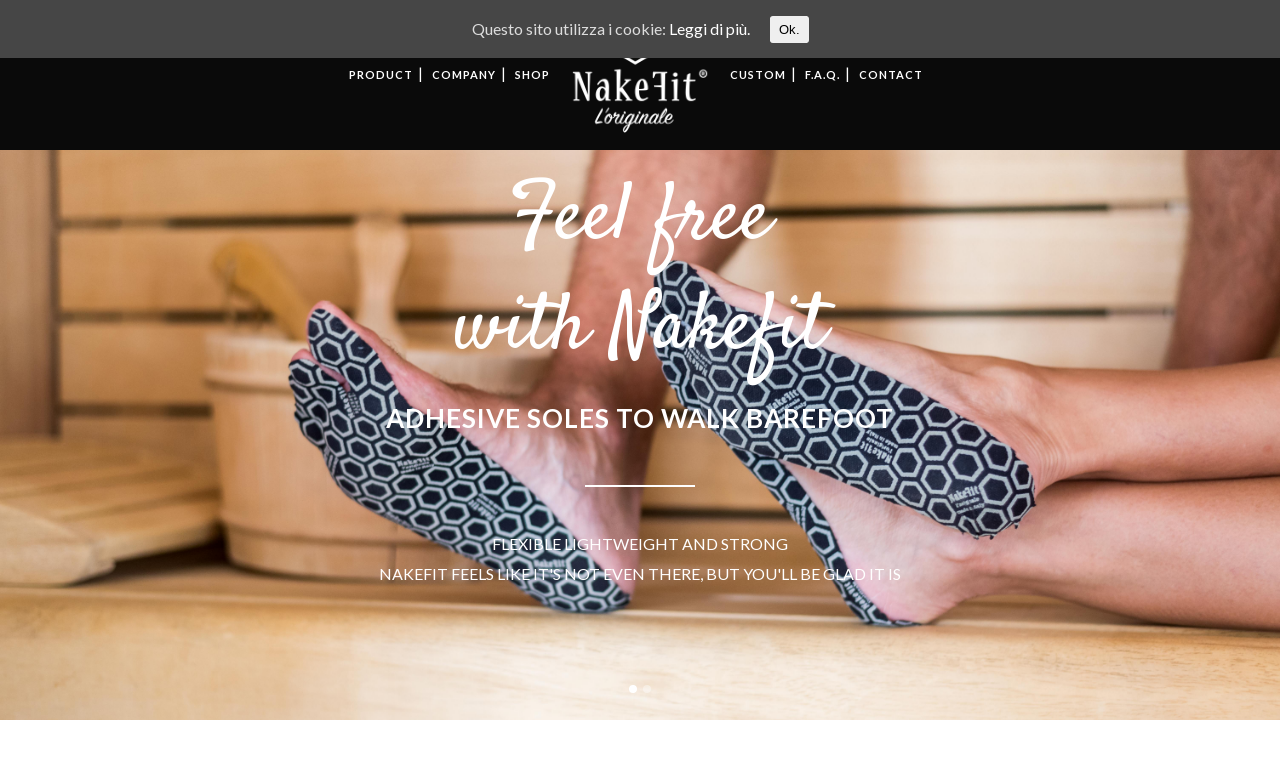

--- FILE ---
content_type: text/html; charset=UTF-8
request_url: https://nakefit.com/
body_size: 18043
content:
	<!DOCTYPE html>
<html lang="it-IT"
	prefix="og: https://ogp.me/ns#" >
<head>
	<meta charset="UTF-8" />
	
	

	
			
						<meta name="viewport" content="width=device-width,initial-scale=1,user-scalable=no">
		
	<link rel="profile" href="http://gmpg.org/xfn/11" />
	<link rel="pingback" href="https://nakefit.com/xmlrpc.php" />
            <link rel="shortcut icon" type="image/x-icon" href="https://nakefit.com/wp-content/uploads/2018/05/Favicon.png">
        <link rel="apple-touch-icon" href="https://nakefit.com/wp-content/uploads/2018/05/Favicon.png"/>
    	<link href='//fonts.googleapis.com/css?family=Raleway:100,200,300,400,500,600,700,800,900,300italic,400italic,700italic|Lato:100,200,300,400,500,600,700,800,900,300italic,400italic,700italic|Poppins:100,200,300,400,500,600,700,800,900,300italic,400italic,700italic|Satisfy:100,200,300,400,500,600,700,800,900,300italic,400italic,700italic&subset=latin,latin-ext' rel='stylesheet' type='text/css'>
<script type="application/javascript">var QodeAjaxUrl = "https://nakefit.com/wp-admin/admin-ajax.php"</script>
		<!-- All in One SEO 4.0.18 -->
		<title>Home</title>
		<link rel="canonical" href="https://nakefit.com/" />
		<meta property="og:site_name" content="Nakefit | L&#039;originale" />
		<meta property="og:type" content="article" />
		<meta property="og:title" content="Home" />
		<meta property="og:url" content="https://nakefit.com/" />
		<meta property="article:published_time" content="2016-02-11T15:32:02Z" />
		<meta property="article:modified_time" content="2019-11-07T09:02:49Z" />
		<meta property="twitter:card" content="summary" />
		<meta property="twitter:domain" content="nakefit.com" />
		<meta property="twitter:title" content="Home" />
		<script type="application/ld+json" class="aioseo-schema">
			{"@context":"https:\/\/schema.org","@graph":[{"@type":"WebSite","@id":"https:\/\/nakefit.com\/#website","url":"https:\/\/nakefit.com\/","name":"Nakefit","description":"L'originale","publisher":{"@id":"https:\/\/nakefit.com\/#organization"},"potentialAction":{"@type":"SearchAction","target":"https:\/\/nakefit.com\/?s={search_term_string}","query-input":"required name=search_term_string"}},{"@type":"Organization","@id":"https:\/\/nakefit.com\/#organization","name":"Nakefit","url":"https:\/\/nakefit.com\/"},{"@type":"BreadcrumbList","@id":"https:\/\/nakefit.com\/#breadcrumblist","itemListElement":[{"@type":"ListItem","@id":"https:\/\/nakefit.com\/#listItem","position":"1","item":{"@id":"https:\/\/nakefit.com\/#item","name":"Home","description":"L'originale","url":"https:\/\/nakefit.com\/"}}]},{"@type":"WebPage","@id":"https:\/\/nakefit.com\/#webpage","url":"https:\/\/nakefit.com\/","name":"Home","inLanguage":"it-IT","isPartOf":{"@id":"https:\/\/nakefit.com\/#website"},"breadcrumb":{"@id":"https:\/\/nakefit.com\/#breadcrumblist"},"datePublished":"2016-02-11T15:32:02+00:00","dateModified":"2019-11-07T09:02:49+00:00"}]}
		</script>
		<!-- All in One SEO -->

<link rel='dns-prefetch' href='//s.w.org' />
<link rel="alternate" type="application/rss+xml" title="Nakefit &raquo; Feed" href="https://nakefit.com/feed/" />
<link rel="alternate" type="application/rss+xml" title="Nakefit &raquo; Feed dei commenti" href="https://nakefit.com/comments/feed/" />
		<!-- This site uses the Google Analytics by MonsterInsights plugin v7.16.2 - Using Analytics tracking - https://www.monsterinsights.com/ -->
							<script src="//www.googletagmanager.com/gtag/js?id=UA-174452679-1"  type="text/javascript" data-cfasync="false"></script>
			<script type="text/javascript" data-cfasync="false">
				var mi_version = '7.16.2';
				var mi_track_user = true;
				var mi_no_track_reason = '';
				
								var disableStr = 'ga-disable-UA-174452679-1';

				/* Function to detect opted out users */
				function __gtagTrackerIsOptedOut() {
					return document.cookie.indexOf( disableStr + '=true' ) > - 1;
				}

				/* Disable tracking if the opt-out cookie exists. */
				if ( __gtagTrackerIsOptedOut() ) {
					window[disableStr] = true;
				}

				/* Opt-out function */
				function __gtagTrackerOptout() {
					document.cookie = disableStr + '=true; expires=Thu, 31 Dec 2099 23:59:59 UTC; path=/';
					window[disableStr] = true;
				}

				if ( 'undefined' === typeof gaOptout ) {
					function gaOptout() {
						__gtagTrackerOptout();
					}
				}
								window.dataLayer = window.dataLayer || [];
				if ( mi_track_user ) {
					function __gtagTracker() {dataLayer.push( arguments );}
					__gtagTracker( 'js', new Date() );
					__gtagTracker( 'set', {
						'developer_id.dZGIzZG' : true,
						                    });
					__gtagTracker( 'config', 'UA-174452679-1', {
						forceSSL:true,link_attribution:true,					} );
										window.gtag = __gtagTracker;										(
						function () {
							/* https://developers.google.com/analytics/devguides/collection/analyticsjs/ */
							/* ga and __gaTracker compatibility shim. */
							var noopfn = function () {
								return null;
							};
							var newtracker = function () {
								return new Tracker();
							};
							var Tracker = function () {
								return null;
							};
							var p = Tracker.prototype;
							p.get = noopfn;
							p.set = noopfn;
							p.send = function (){
								var args = Array.prototype.slice.call(arguments);
								args.unshift( 'send' );
								__gaTracker.apply(null, args);
							};
							var __gaTracker = function () {
								var len = arguments.length;
								if ( len === 0 ) {
									return;
								}
								var f = arguments[len - 1];
								if ( typeof f !== 'object' || f === null || typeof f.hitCallback !== 'function' ) {
									if ( 'send' === arguments[0] ) {
										var hitConverted, hitObject = false, action;
										if ( 'event' === arguments[1] ) {
											if ( 'undefined' !== typeof arguments[3] ) {
												hitObject = {
													'eventAction': arguments[3],
													'eventCategory': arguments[2],
													'eventLabel': arguments[4],
													'value': arguments[5] ? arguments[5] : 1,
												}
											}
										}
										if ( typeof arguments[2] === 'object' ) {
											hitObject = arguments[2];
										}
										if ( 'undefined' !== typeof (
											arguments[1].hitType
										) ) {
											hitObject = arguments[1];
										}
										if ( hitObject ) {
											action = 'timing' === arguments[1].hitType ? 'timing_complete' : hitObject.eventAction;
											hitConverted = mapArgs( hitObject );
											__gtagTracker( 'event', action, hitConverted );
										}
									}
									return;
								}

								function mapArgs( args ) {
									var gaKey, hit = {};
									var gaMap = {
										'eventCategory': 'event_category',
										'eventAction': 'event_action',
										'eventLabel': 'event_label',
										'eventValue': 'event_value',
										'nonInteraction': 'non_interaction',
										'timingCategory': 'event_category',
										'timingVar': 'name',
										'timingValue': 'value',
										'timingLabel': 'event_label',
									};
									for ( gaKey in gaMap ) {
										if ( 'undefined' !== typeof args[gaKey] ) {
											hit[gaMap[gaKey]] = args[gaKey];
										}
									}
									return hit;
								}

								try {
									f.hitCallback();
								} catch ( ex ) {
								}
							};
							__gaTracker.create = newtracker;
							__gaTracker.getByName = newtracker;
							__gaTracker.getAll = function () {
								return [];
							};
							__gaTracker.remove = noopfn;
							__gaTracker.loaded = true;
							window['__gaTracker'] = __gaTracker;
						}
					)();
									} else {
										console.log( "" );
					( function () {
							function __gtagTracker() {
								return null;
							}
							window['__gtagTracker'] = __gtagTracker;
							window['gtag'] = __gtagTracker;
					} )();
									}
			</script>
				<!-- / Google Analytics by MonsterInsights -->
				<script type="text/javascript">
			window._wpemojiSettings = {"baseUrl":"https:\/\/s.w.org\/images\/core\/emoji\/11\/72x72\/","ext":".png","svgUrl":"https:\/\/s.w.org\/images\/core\/emoji\/11\/svg\/","svgExt":".svg","source":{"concatemoji":"https:\/\/nakefit.com\/wp-includes\/js\/wp-emoji-release.min.js?ver=4.9.28"}};
			!function(e,a,t){var n,r,o,i=a.createElement("canvas"),p=i.getContext&&i.getContext("2d");function s(e,t){var a=String.fromCharCode;p.clearRect(0,0,i.width,i.height),p.fillText(a.apply(this,e),0,0);e=i.toDataURL();return p.clearRect(0,0,i.width,i.height),p.fillText(a.apply(this,t),0,0),e===i.toDataURL()}function c(e){var t=a.createElement("script");t.src=e,t.defer=t.type="text/javascript",a.getElementsByTagName("head")[0].appendChild(t)}for(o=Array("flag","emoji"),t.supports={everything:!0,everythingExceptFlag:!0},r=0;r<o.length;r++)t.supports[o[r]]=function(e){if(!p||!p.fillText)return!1;switch(p.textBaseline="top",p.font="600 32px Arial",e){case"flag":return s([55356,56826,55356,56819],[55356,56826,8203,55356,56819])?!1:!s([55356,57332,56128,56423,56128,56418,56128,56421,56128,56430,56128,56423,56128,56447],[55356,57332,8203,56128,56423,8203,56128,56418,8203,56128,56421,8203,56128,56430,8203,56128,56423,8203,56128,56447]);case"emoji":return!s([55358,56760,9792,65039],[55358,56760,8203,9792,65039])}return!1}(o[r]),t.supports.everything=t.supports.everything&&t.supports[o[r]],"flag"!==o[r]&&(t.supports.everythingExceptFlag=t.supports.everythingExceptFlag&&t.supports[o[r]]);t.supports.everythingExceptFlag=t.supports.everythingExceptFlag&&!t.supports.flag,t.DOMReady=!1,t.readyCallback=function(){t.DOMReady=!0},t.supports.everything||(n=function(){t.readyCallback()},a.addEventListener?(a.addEventListener("DOMContentLoaded",n,!1),e.addEventListener("load",n,!1)):(e.attachEvent("onload",n),a.attachEvent("onreadystatechange",function(){"complete"===a.readyState&&t.readyCallback()})),(n=t.source||{}).concatemoji?c(n.concatemoji):n.wpemoji&&n.twemoji&&(c(n.twemoji),c(n.wpemoji)))}(window,document,window._wpemojiSettings);
		</script>
		<style type="text/css">
img.wp-smiley,
img.emoji {
	display: inline !important;
	border: none !important;
	box-shadow: none !important;
	height: 1em !important;
	width: 1em !important;
	margin: 0 .07em !important;
	vertical-align: -0.1em !important;
	background: none !important;
	padding: 0 !important;
}
</style>
<link rel='stylesheet' id='sb_instagram_styles-css'  href='https://nakefit.com/wp-content/plugins/instagram-feed/css/sbi-styles.min.css?ver=2.8.2' type='text/css' media='all' />
<link rel='stylesheet' id='layerslider-css'  href='https://nakefit.com/wp-content/plugins/LayerSlider/static/layerslider/css/layerslider.css?ver=6.7.1' type='text/css' media='all' />
<link rel='stylesheet' id='contact-form-7-css'  href='https://nakefit.com/wp-content/plugins/contact-form-7/includes/css/styles.css?ver=5.0.1' type='text/css' media='all' />
<link rel='stylesheet' id='rs-plugin-settings-css'  href='https://nakefit.com/wp-content/plugins/revslider/public/assets/css/settings.css?ver=5.4.7.3' type='text/css' media='all' />
<style id='rs-plugin-settings-inline-css' type='text/css'>
#rs-demo-id {}
</style>
<link rel='stylesheet' id='cookie-consent-style-css'  href='https://nakefit.com/wp-content/plugins/uk-cookie-consent/assets/css/style.css?ver=4.9.28' type='text/css' media='all' />
<link rel='stylesheet' id='wordpress-country-selector-css'  href='https://nakefit.com/wp-content/plugins/wordpress-country-selector/public/css/wordpress-country-selector-public.css?ver=1.5.5' type='text/css' media='all' />
<link rel='stylesheet' id='wordpress-country-selector-bootstrap-css'  href='https://nakefit.com/wp-content/plugins/wordpress-country-selector/public/css/bootstrap.min.css?ver=1.5.5' type='text/css' media='all' />
<link rel='stylesheet' id='wordpress-country-selector-mapglyphs-css'  href='https://nakefit.com/wp-content/plugins/wordpress-country-selector/public/css/mapglyphs.css?ver=1.5.5' type='text/css' media='all' />
<link rel='stylesheet' id='wordpress-country-selector-flag-icon-css'  href='https://nakefit.com/wp-content/plugins/wordpress-country-selector/public/css/flag-icon.min.css?ver=1.5.5' type='text/css' media='all' />
<link rel='stylesheet' id='font-awesome-css'  href='https://nakefit.com/wp-content/plugins/js_composer/assets/lib/bower/font-awesome/css/font-awesome.min.css?ver=5.4.7' type='text/css' media='all' />
<link rel='stylesheet' id='wordpress-country-selector-custom-css'  href='https://nakefit.com/wp-content/plugins/wordpress-country-selector/public/css/wordpress-country-selector-custom.css?ver=1.5.5' type='text/css' media='all' />
<link rel='stylesheet' id='monsterinsights-popular-posts-style-css'  href='https://nakefit.com/wp-content/plugins/google-analytics-for-wordpress/assets/css/frontend.min.css?ver=7.16.2' type='text/css' media='all' />
<link rel='stylesheet' id='default_style-css'  href='https://nakefit.com/wp-content/themes/bridge/style.css?ver=4.9.28' type='text/css' media='all' />
<link rel='stylesheet' id='qode_font_awesome-css'  href='https://nakefit.com/wp-content/themes/bridge/css/font-awesome/css/font-awesome.min.css?ver=4.9.28' type='text/css' media='all' />
<link rel='stylesheet' id='qode_font_elegant-css'  href='https://nakefit.com/wp-content/themes/bridge/css/elegant-icons/style.min.css?ver=4.9.28' type='text/css' media='all' />
<link rel='stylesheet' id='qode_linea_icons-css'  href='https://nakefit.com/wp-content/themes/bridge/css/linea-icons/style.css?ver=4.9.28' type='text/css' media='all' />
<link rel='stylesheet' id='qode_dripicons-css'  href='https://nakefit.com/wp-content/themes/bridge/css/dripicons/dripicons.css?ver=4.9.28' type='text/css' media='all' />
<link rel='stylesheet' id='stylesheet-css'  href='https://nakefit.com/wp-content/themes/bridge/css/stylesheet.min.css?ver=4.9.28' type='text/css' media='all' />
<style id='stylesheet-inline-css' type='text/css'>
   .page-id-127.disabled_footer_top .footer_top_holder, .page-id-127.disabled_footer_bottom .footer_bottom_holder { display: none;}


</style>
<link rel='stylesheet' id='qode_print-css'  href='https://nakefit.com/wp-content/themes/bridge/css/print.css?ver=4.9.28' type='text/css' media='all' />
<link rel='stylesheet' id='mac_stylesheet-css'  href='https://nakefit.com/wp-content/themes/bridge/css/mac_stylesheet.css?ver=4.9.28' type='text/css' media='all' />
<link rel='stylesheet' id='webkit-css'  href='https://nakefit.com/wp-content/themes/bridge/css/webkit_stylesheet.css?ver=4.9.28' type='text/css' media='all' />
<link rel='stylesheet' id='style_dynamic-css'  href='https://nakefit.com/wp-content/themes/bridge/css/style_dynamic.css?ver=1597063282' type='text/css' media='all' />
<link rel='stylesheet' id='responsive-css'  href='https://nakefit.com/wp-content/themes/bridge/css/responsive.min.css?ver=4.9.28' type='text/css' media='all' />
<link rel='stylesheet' id='style_dynamic_responsive-css'  href='https://nakefit.com/wp-content/themes/bridge/css/style_dynamic_responsive.css?ver=1597063282' type='text/css' media='all' />
<link rel='stylesheet' id='js_composer_front-css'  href='https://nakefit.com/wp-content/plugins/js_composer/assets/css/js_composer.min.css?ver=5.4.7' type='text/css' media='all' />
<link rel='stylesheet' id='custom_css-css'  href='https://nakefit.com/wp-content/themes/bridge/css/custom_css.css?ver=1597063282' type='text/css' media='all' />
<link rel='stylesheet' id='childstyle-css'  href='https://nakefit.com/wp-content/themes/bridge-child/style.css?ver=4.9.28' type='text/css' media='all' />
<script type='text/javascript'>
/* <![CDATA[ */
var LS_Meta = {"v":"6.7.1"};
/* ]]> */
</script>
<script type='text/javascript' src='https://nakefit.com/wp-content/plugins/LayerSlider/static/layerslider/js/greensock.js?ver=1.19.0'></script>
<script type='text/javascript' src='https://nakefit.com/wp-includes/js/jquery/jquery.js?ver=1.12.4'></script>
<script type='text/javascript' src='https://nakefit.com/wp-includes/js/jquery/jquery-migrate.min.js?ver=1.4.1'></script>
<script type='text/javascript' src='https://nakefit.com/wp-content/plugins/LayerSlider/static/layerslider/js/layerslider.kreaturamedia.jquery.js?ver=6.7.1'></script>
<script type='text/javascript' src='https://nakefit.com/wp-content/plugins/LayerSlider/static/layerslider/js/layerslider.transitions.js?ver=6.7.1'></script>
<script type='text/javascript'>
/* <![CDATA[ */
var monsterinsights_frontend = {"js_events_tracking":"true","download_extensions":"doc,pdf,ppt,zip,xls,docx,pptx,xlsx","inbound_paths":"[{\"path\":\"\\\/go\\\/\",\"label\":\"affiliate\"},{\"path\":\"\\\/recommend\\\/\",\"label\":\"affiliate\"}]","home_url":"https:\/\/nakefit.com","hash_tracking":"false","ua":"UA-174452679-1"};
/* ]]> */
</script>
<script type='text/javascript' src='https://nakefit.com/wp-content/plugins/google-analytics-for-wordpress/assets/js/frontend-gtag.min.js?ver=7.16.2'></script>
<script type='text/javascript' src='https://nakefit.com/wp-content/plugins/revslider/public/assets/js/jquery.themepunch.tools.min.js?ver=5.4.7.3'></script>
<script type='text/javascript' src='https://nakefit.com/wp-content/plugins/revslider/public/assets/js/jquery.themepunch.revolution.min.js?ver=5.4.7.3'></script>
<meta name="generator" content="Powered by LayerSlider 6.7.1 - Multi-Purpose, Responsive, Parallax, Mobile-Friendly Slider Plugin for WordPress." />
<!-- LayerSlider updates and docs at: https://layerslider.kreaturamedia.com -->
<link rel='https://api.w.org/' href='https://nakefit.com/wp-json/' />
<link rel="EditURI" type="application/rsd+xml" title="RSD" href="https://nakefit.com/xmlrpc.php?rsd" />
<link rel="wlwmanifest" type="application/wlwmanifest+xml" href="https://nakefit.com/wp-includes/wlwmanifest.xml" /> 
<meta name="generator" content="WordPress 4.9.28" />
<link rel='shortlink' href='https://nakefit.com/' />
<link rel="alternate" type="application/json+oembed" href="https://nakefit.com/wp-json/oembed/1.0/embed?url=https%3A%2F%2Fnakefit.com%2F" />
<link rel="alternate" type="text/xml+oembed" href="https://nakefit.com/wp-json/oembed/1.0/embed?url=https%3A%2F%2Fnakefit.com%2F&#038;format=xml" />
<meta name="framework" content="Redux 4.1.24" /><style id="ctcc-css" type="text/css" media="screen">
				#catapult-cookie-bar {
					box-sizing: border-box;
					max-height: 0;
					opacity: 0;
					z-index: 99999;
					overflow: hidden;
					color: #ddd;
					position: fixed;
					left: 0;
					top: 0;
					width: 100%;
					background-color: #464646;
				}
				#catapult-cookie-bar a {
					color: #fff;
				}
				#catapult-cookie-bar .x_close span {
					background-color: ;
				}
				button#catapultCookie {
					background:;
					color: ;
					border: 0; padding: 6px 9px; border-radius: 3px;
				}
				#catapult-cookie-bar h3 {
					color: #ddd;
				}
				.has-cookie-bar #catapult-cookie-bar {
					opacity: 1;
					max-height: 999px;
					min-height: 30px;
				}</style><meta name="generator" content="Powered by WPBakery Page Builder - drag and drop page builder for WordPress."/>
<!--[if lte IE 9]><link rel="stylesheet" type="text/css" href="https://nakefit.com/wp-content/plugins/js_composer/assets/css/vc_lte_ie9.min.css" media="screen"><![endif]--><meta name="generator" content="Powered by Slider Revolution 5.4.7.3 - responsive, Mobile-Friendly Slider Plugin for WordPress with comfortable drag and drop interface." />
<script type="text/javascript">function setREVStartSize(e){									
						try{ e.c=jQuery(e.c);var i=jQuery(window).width(),t=9999,r=0,n=0,l=0,f=0,s=0,h=0;
							if(e.responsiveLevels&&(jQuery.each(e.responsiveLevels,function(e,f){f>i&&(t=r=f,l=e),i>f&&f>r&&(r=f,n=e)}),t>r&&(l=n)),f=e.gridheight[l]||e.gridheight[0]||e.gridheight,s=e.gridwidth[l]||e.gridwidth[0]||e.gridwidth,h=i/s,h=h>1?1:h,f=Math.round(h*f),"fullscreen"==e.sliderLayout){var u=(e.c.width(),jQuery(window).height());if(void 0!=e.fullScreenOffsetContainer){var c=e.fullScreenOffsetContainer.split(",");if (c) jQuery.each(c,function(e,i){u=jQuery(i).length>0?u-jQuery(i).outerHeight(!0):u}),e.fullScreenOffset.split("%").length>1&&void 0!=e.fullScreenOffset&&e.fullScreenOffset.length>0?u-=jQuery(window).height()*parseInt(e.fullScreenOffset,0)/100:void 0!=e.fullScreenOffset&&e.fullScreenOffset.length>0&&(u-=parseInt(e.fullScreenOffset,0))}f=u}else void 0!=e.minHeight&&f<e.minHeight&&(f=e.minHeight);e.c.closest(".rev_slider_wrapper").css({height:f})					
						}catch(d){console.log("Failure at Presize of Slider:"+d)}						
					};</script>
<style type="text/css" data-type="vc_custom-css">#company .video {
position: relative;
padding-bottom:56.25%;
height:0;
overflow:hidden;
}

#order .video {
position: relative;
padding-bottom:56.25%;
height:0;
overflow:hidden;
}

#reviews .video {
position: relative;
padding-bottom:56.25%;
height:0;
overflow:hidden;
}

#how-to .video {
position: relative;
padding-bottom:56.25%;
height:0;
overflow:hidden;
}

/*
.video iframe{
position:absolute;
top:0;
left: 0;
width:100%;
height:100%;
}
*/

h1 a {
    color: #d4bb38;
}

.cf7_custom_style_1 input.wpcf7-form-control.wpcf7-submit, .cf7_custom_style_1 input.wpcf7-form-control.wpcf7-submit:not([disabled]) {
    background-color: #b2a049;
}

/*.vc_row {
    margin-left: -20px;
    }</style><style type="text/css" data-type="vc_shortcodes-custom-css">.vc_custom_1531919039475{padding-top: 100px !important;padding-bottom: 100px !important;}.vc_custom_1531919039475{padding-top: 100px !important;padding-bottom: 100px !important;}.vc_custom_1526660020462{margin-right: 20px !important;margin-left: 20px !important;padding-right: 20px !important;padding-left: 20px !important;}.vc_custom_1526660020462{margin-right: 20px !important;margin-left: 20px !important;padding-right: 20px !important;padding-left: 20px !important;}.vc_custom_1545409492852{margin-left: -40px !important;}</style><noscript><style type="text/css"> .wpb_animate_when_almost_visible { opacity: 1; }</style></noscript></head>

<body class="home page-template page-template-full_width page-template-full_width-php page page-id-127  qode-title-hidden qode_grid_1300 footer_responsive_adv transparent_content qode-child-theme-ver-1.0.0 qode-theme-ver-16.0.1 qode-theme-bridge wpb-js-composer js-comp-ver-5.4.7 vc_responsive" itemscope itemtype="http://schema.org/WebPage">

	<div class="ajax_loader"><div class="ajax_loader_1"><div class="wave"><div class="bounce1"></div><div class="bounce2"></div><div class="bounce3"></div></div></div></div>
	
<div class="wrapper">
	<div class="wrapper_inner">

    
    <!-- Google Analytics start -->
            <script>
            var _gaq = _gaq || [];
            _gaq.push(['_setAccount', 'UA-121565997-1']);
            _gaq.push(['_trackPageview']);

            (function() {
                var ga = document.createElement('script'); ga.type = 'text/javascript'; ga.async = true;
                ga.src = ('https:' == document.location.protocol ? 'https://ssl' : 'http://www') + '.google-analytics.com/ga.js';
                var s = document.getElementsByTagName('script')[0]; s.parentNode.insertBefore(ga, s);
            })();
        </script>
        <!-- Google Analytics end -->

	<header class=" scroll_header_top_area  stick_with_left_right_menu scrolled_not_transparent page_header">
	<div class="header_inner clearfix">
				<div class="header_top_bottom_holder">
			
			<div class="header_bottom clearfix" style=' background-color:rgba(10, 10, 10, 1);' >
																			<nav class="main_menu drop_down left_side">
									<ul id="menu-left-new" class=""><li id="nav-menu-item-1126" class="menu-item menu-item-type-post_type menu-item-object-page  narrow"><a href="https://nakefit.com/product/" class=""><i class="menu_icon blank fa"></i><span>Product</span><span class="plus"></span></a></li>
<li id="nav-menu-item-1127" class="menu-item menu-item-type-post_type menu-item-object-page  narrow"><a href="https://nakefit.com/company/" class=""><i class="menu_icon blank fa"></i><span>Company</span><span class="plus"></span></a></li>
<li id="nav-menu-item-1218" class="menu-item menu-item-type-post_type menu-item-object-page  narrow"><a href="https://nakefit.com/shop/" class=""><i class="menu_icon blank fa"></i><span>Shop</span><span class="plus"></span></a></li>
</ul>								</nav>
														<div class="header_inner_left">
																	<div class="mobile_menu_button">
		<span>
			<i class="qode_icon_font_awesome fa fa-bars " ></i>		</span>
	</div>
								<div class="logo_wrapper" >
	<div class="q_logo">
		<a itemprop="url" href="https://nakefit.com/" >
             <img itemprop="image" class="normal" src="https://nakefit.com/wp-content/uploads/2018/12/Logo_nakefit_600.png" alt="Logo"/> 			 <img itemprop="image" class="light" src="https://nakefit.com/wp-content/uploads/2018/05/Logo_nakefit_600.png" alt="Logo"/> 			 <img itemprop="image" class="dark" src="https://nakefit.com/wp-content/uploads/2018/05/Logo_nakefit_600.png" alt="Logo"/> 			 <img itemprop="image" class="sticky" src="https://nakefit.com/wp-content/uploads/2018/05/Logo_nakefit_300.png" alt="Logo"/> 			 <img itemprop="image" class="mobile" src="https://nakefit.com/wp-content/uploads/2018/05/Logo_nakefit_300.png" alt="Logo"/> 					</a>
	</div>
	</div>															</div>
															<nav class="main_menu drop_down right_side">
									<ul id="menu-right-new" class=""><li id="nav-menu-item-1130" class="menu-item menu-item-type-post_type menu-item-object-page  narrow"><a href="https://nakefit.com/custom/" class=""><i class="menu_icon blank fa"></i><span>Custom</span><span class="plus"></span></a></li>
<li id="nav-menu-item-1129" class="menu-item menu-item-type-post_type menu-item-object-page  narrow"><a href="https://nakefit.com/f-a-q/" class=""><i class="menu_icon blank fa"></i><span>F.A.Q.</span><span class="plus"></span></a></li>
<li id="nav-menu-item-1131" class="menu-item menu-item-type-post_type menu-item-object-page menu-item-has-children  has_sub narrow"><a href="https://nakefit.com/contact/" class=""><i class="menu_icon blank fa"></i><span>Contact</span><span class="plus"></span></a>
<div class="second"><div class="inner"><ul>
	<li id="nav-menu-item-1416" class="menu-item menu-item-type-post_type menu-item-object-page "><a href="https://nakefit.com/contact/" class=""><i class="menu_icon blank fa"></i><span>Customer care</span><span class="plus"></span></a></li>
	<li id="nav-menu-item-1349" class="menu-item menu-item-type-post_type menu-item-object-page "><a href="https://nakefit.com/become-a-reseller/" class=""><i class="menu_icon blank fa"></i><span>Become a distributor</span><span class="plus"></span></a></li>
</ul></div></div>
</li>
</ul>								</nav>
														<nav class="mobile_menu">
	<ul><li id="mobile-menu-item-1126" class="menu-item menu-item-type-post_type menu-item-object-page "><a href="https://nakefit.com/product/" class=""><span>Product</span></a><span class="mobile_arrow"><i class="fa fa-angle-right"></i><i class="fa fa-angle-down"></i></span></li>
<li id="mobile-menu-item-1127" class="menu-item menu-item-type-post_type menu-item-object-page "><a href="https://nakefit.com/company/" class=""><span>Company</span></a><span class="mobile_arrow"><i class="fa fa-angle-right"></i><i class="fa fa-angle-down"></i></span></li>
<li id="mobile-menu-item-1218" class="menu-item menu-item-type-post_type menu-item-object-page "><a href="https://nakefit.com/shop/" class=""><span>Shop</span></a><span class="mobile_arrow"><i class="fa fa-angle-right"></i><i class="fa fa-angle-down"></i></span></li>
<li id="mobile-menu-item-1130" class="menu-item menu-item-type-post_type menu-item-object-page "><a href="https://nakefit.com/custom/" class=""><span>Custom</span></a><span class="mobile_arrow"><i class="fa fa-angle-right"></i><i class="fa fa-angle-down"></i></span></li>
<li id="mobile-menu-item-1129" class="menu-item menu-item-type-post_type menu-item-object-page "><a href="https://nakefit.com/f-a-q/" class=""><span>F.A.Q.</span></a><span class="mobile_arrow"><i class="fa fa-angle-right"></i><i class="fa fa-angle-down"></i></span></li>
<li id="mobile-menu-item-1131" class="menu-item menu-item-type-post_type menu-item-object-page menu-item-has-children  has_sub"><a href="https://nakefit.com/contact/" class=""><span>Contact</span></a><span class="mobile_arrow"><i class="fa fa-angle-right"></i><i class="fa fa-angle-down"></i></span>
<ul class="sub_menu">
	<li id="mobile-menu-item-1416" class="menu-item menu-item-type-post_type menu-item-object-page "><a href="https://nakefit.com/contact/" class=""><span>Customer care</span></a><span class="mobile_arrow"><i class="fa fa-angle-right"></i><i class="fa fa-angle-down"></i></span></li>
	<li id="mobile-menu-item-1349" class="menu-item menu-item-type-post_type menu-item-object-page "><a href="https://nakefit.com/become-a-reseller/" class=""><span>Become a distributor</span></a><span class="mobile_arrow"><i class="fa fa-angle-right"></i><i class="fa fa-angle-down"></i></span></li>
</ul>
</li>
</ul></nav>
											</div>
			</div>
		</div>

</header>	<a id="back_to_top" href="#">
        <span class="fa-stack">
            <i class="qode_icon_font_awesome fa fa-arrow-up " ></i>        </span>
	</a>
	
	
    
    
    <div class="content  has_slider">
        <div class="content_inner  ">
    										<div class="q_slider"><div class="q_slider_inner">
			<div id="qode-home-slider"       class="carousel slide  full_screen  q_auto_start   header_not_transparent  " data-slide_animation="9000"  data-parallax="no" style=""><div class="qode_slider_preloader"><div class="ajax_loader" style="margin-top:75px;"><div class="ajax_loader_1"><div class="wave"><div class="bounce1"></div><div class="bounce2"></div><div class="bounce3"></div></div></div></div></div><div class="carousel-inner relative_position" ><div class="item    "   style="  "><div class="image" style="background-image:url(https://nakefit.com/wp-content/uploads/2019/09/AAA_4249.jpg);"><img itemprop="image" src="https://nakefit.com/wp-content/uploads/2019/09/AAA_4249.jpg" alt="Feel free<br>with Nakefit"></div><div class="slider_content_outer"><div class="slider_content center" style="width:50%;left: 25%;top: 20%;"></div><div class="slider_content center" style="width:50%;left: 25%;top: 20%;"  ><div class="text all_at_once subtitle_bellow_title has_separator"><div ><h2 class="q_slide_title " style="color: #ffffff;font-size: 80px;line-height: 110px;font-family: 'Satisfy';font-style: normal;font-weight: 500;text-shadow: none;letter-spacing: 0px;text-transform: none;"><span style="">Feel free<br>with Nakefit</span></h2></div><div ><h4 class="q_slide_subtitle" style="text-shadow: none;"><span >ADHESIVE SOLES TO WALK BAREFOOT</span></h4></div><div style="background-color: #ffffff;width: 20%;" class="separator small" ></div><p class="q_slide_text" style="text-shadow: none;;color: #ffffff;font-size: 16px;line-height: 30px;font-family: Lato;font-style: normal;font-weight: 500;text-transform: none;padding-top: 2px" ><span>FLEXIBLE LIGHTWEIGHT AND STRONG<br>
NAKEFIT FEELS LIKE IT'S NOT EVEN THERE, BUT YOU'LL BE GLAD IT IS</span></p></div></div></div></div><div class="item  animate_image zoom_center  "  data-animate_image='zoom_center' style="  "><div class="image" style="background-image:url(https://nakefit.com/wp-content/uploads/2018/07/BBB_3604.jpg);"><img itemprop="image" src="https://nakefit.com/wp-content/uploads/2018/07/BBB_3604.jpg" alt="Wear it<br>and feel protected"></div><div class="slider_content_outer"><div class="slider_content center" style="width:50%;left: 25%;top: 20%;"  data-0=" opacity: 1; width:50%; left: 25%; top: 20%;"  data-300=" opacity: 0; left: 25%; top: 10%;"><div class="text all_at_once subtitle_bellow_title has_separator"><div ><h2 class="q_slide_title " style="color: #ffffff;font-size: 80px;line-height: 110px;font-family: 'Satisfy';font-style: normal;font-weight: 500;text-shadow: none;letter-spacing: 0px;text-transform: none;"><span style="">Wear it<br>and feel protected</span></h2></div><div ><h4 class="q_slide_subtitle" style="text-shadow: none;"><span style="padding-top: 30px">ADHESIVE SOLES PROTECT YOUR FEET</span></h4></div><div style="background-color: #ffffff;width: 20%;" class="separator small" ></div><p class="q_slide_text" style="text-shadow: none;;color: #ffffff;font-size: 16px;line-height: 30px;font-family: Lato;font-style: normal;font-weight: 500;text-transform: none;padding-top: 2px" ><span>NO NEED TO WORRY ABOUT ROUGH OR HOT SURFACE,<br>
JUST A SAFER WAY TO BE BAREFOOT IN PUBLIC PLACES</span></p></div></div></div></div></div><ol class="carousel-indicators" data-start="opacity: 1;" data-300="opacity:0;"><li data-target="#qode-home-slider" data-slide-to="0" class="active"></li><li data-target="#qode-home-slider" data-slide-to="1"></li></ol><a class="left carousel-control" href="#qode-home-slider" data-slide="prev" data-start="opacity: 0.35;" data-300="opacity:0;"><span class="prev_nav" style="margin-top:45px;"><i class="fa fa-angle-left"></i></span><span class="thumb_holder" style="margin-top:45px;"><span class="thumb_top clearfix"><span class="arrow_left"><i class="fa fa-angle-left"></i></span><span class="numbers"><span class="prev"></span> / 2</span></span><span class="img_outer"><span class="img"></span></span></span></a><a class="right carousel-control" href="#qode-home-slider" data-slide="next" data-start="opacity: 0.35;" data-300="opacity:0;"><span class="next_nav" style="margin-top:45px;"><i class="fa fa-angle-right"></i></span><span class="thumb_holder" style="margin-top:45px;"><span class="thumb_top clearfix"><span class="numbers"> <span class="next"></span> / 2</span><span class="arrow_right"><i class="fa fa-angle-right"></i></span></span><span class="img_outer"><span class="img"></span></span></span></a></div>			</div></div>
			<div class="full_width">
	<div class="full_width_inner" >
										<div      class="vc_row wpb_row section vc_row-fluid  grid_section" style='background-color:#ffffff; padding-top:75px; padding-bottom:75px; text-align:left;'><div class=" section_inner clearfix"><div class='section_inner_margin clearfix'><div class="wpb_column vc_column_container vc_col-sm-12"><div class="vc_column-inner vc_custom_1526660020462"><div class="wpb_wrapper"><div      class="vc_row wpb_row section vc_row-fluid vc_inner " style=' text-align:left;'><div class=" full_section_inner clearfix"><div class="wpb_column vc_column_container vc_col-sm-12"><div class="vc_column-inner "><div class="wpb_wrapper">
	<div class="wpb_text_column wpb_content_element ">
		<div class="wpb_wrapper">
			<h2 style="text-align: center;">PRODUCTS</h2>

		</div> 
	</div> <div class="separator  small center  " style="margin-top: 20px;margin-bottom: 20px;background-color: #c4c4c4;height: 1px;width: 300pxpx;"></div>
</div></div></div></div></div><div      class="vc_row wpb_row section vc_row-fluid vc_inner " style=' text-align:left;'><div class=" full_section_inner clearfix"><div class="wpb_column vc_column_container vc_col-sm-4"><div class="vc_column-inner "><div class="wpb_wrapper">
	<div class="wpb_single_image wpb_content_element vc_align_left  element_from_left qode_image_hover_zoom_in">
		<div class="wpb_wrapper">
			
			<a href="/shop" target="_self"><div class="vc_single_image-wrapper   vc_box_border_grey"><img width="1024" height="1499" src="https://nakefit.com/wp-content/uploads/2019/07/Nakefit_black_SMALL.jpg" class="vc_single_image-img attachment-full" alt="" srcset="https://nakefit.com/wp-content/uploads/2019/07/Nakefit_black_SMALL.jpg 1024w, https://nakefit.com/wp-content/uploads/2019/07/Nakefit_black_SMALL-205x300.jpg 205w, https://nakefit.com/wp-content/uploads/2019/07/Nakefit_black_SMALL-768x1124.jpg 768w, https://nakefit.com/wp-content/uploads/2019/07/Nakefit_black_SMALL-700x1025.jpg 700w" sizes="(max-width: 1024px) 100vw, 1024px" /></div></a>
		</div>
	</div>

	<div class="wpb_text_column wpb_content_element ">
		<div class="wpb_wrapper">
			<h1 style="text-align: center;"><span style="color: #000000;"><strong>BLACK</strong></span></h1>

		</div> 
	</div> <div class="separator  transparent   " style="margin-top: 39px;margin-bottom: 0px;height: 0px;"></div>
</div></div></div><div class="wpb_column vc_column_container vc_col-sm-4"><div class="vc_column-inner "><div class="wpb_wrapper">
	<div class="wpb_single_image wpb_content_element vc_align_left  element_from_bottom qode_image_hover_zoom_in">
		<div class="wpb_wrapper">
			
			<a href="/shop" target="_self"><div class="vc_single_image-wrapper   vc_box_border_grey"><img width="1024" height="1499" src="https://nakefit.com/wp-content/uploads/2019/07/Nakefit_pink_SMALL.jpg" class="vc_single_image-img attachment-full" alt="" srcset="https://nakefit.com/wp-content/uploads/2019/07/Nakefit_pink_SMALL.jpg 1024w, https://nakefit.com/wp-content/uploads/2019/07/Nakefit_pink_SMALL-205x300.jpg 205w, https://nakefit.com/wp-content/uploads/2019/07/Nakefit_pink_SMALL-768x1124.jpg 768w, https://nakefit.com/wp-content/uploads/2019/07/Nakefit_pink_SMALL-700x1025.jpg 700w" sizes="(max-width: 1024px) 100vw, 1024px" /></div></a>
		</div>
	</div>

	<div class="wpb_text_column wpb_content_element ">
		<div class="wpb_wrapper">
			<h1 style="text-align: center;"><strong><span style="color: #d90283;">PINK</span></strong></h1>

		</div> 
	</div> <div class="separator  transparent   " style="margin-top: 39px;margin-bottom: 0px;height: 0px;"></div>
</div></div></div><div class="wpb_column vc_column_container vc_col-sm-4"><div class="vc_column-inner "><div class="wpb_wrapper">
	<div class="wpb_single_image wpb_content_element vc_align_left  element_from_right qode_image_hover_zoom_in">
		<div class="wpb_wrapper">
			
			<a href="/shop" target="_self"><div class="vc_single_image-wrapper   vc_box_border_grey"><img width="1024" height="1499" src="https://nakefit.com/wp-content/uploads/2019/07/Nakefit_blue_SMALL.jpg" class="vc_single_image-img attachment-full" alt="" srcset="https://nakefit.com/wp-content/uploads/2019/07/Nakefit_blue_SMALL.jpg 1024w, https://nakefit.com/wp-content/uploads/2019/07/Nakefit_blue_SMALL-205x300.jpg 205w, https://nakefit.com/wp-content/uploads/2019/07/Nakefit_blue_SMALL-768x1124.jpg 768w, https://nakefit.com/wp-content/uploads/2019/07/Nakefit_blue_SMALL-700x1025.jpg 700w" sizes="(max-width: 1024px) 100vw, 1024px" /></div></a>
		</div>
	</div>

	<div class="wpb_text_column wpb_content_element ">
		<div class="wpb_wrapper">
			<h1 style="text-align: center;"><strong><span style="color: #53a5db;">BLUE</span></strong></h1>

		</div> 
	</div> <div class="separator  transparent   " style="margin-top: 39px;margin-bottom: 0px;height: 0px;"></div>
</div></div></div></div></div></div></div></div></div></div></div><div   data-q_id="#reviews"    class="vc_row wpb_row section vc_row-fluid  vc_custom_1531919039475" style='background-color:#e8e8e8; text-align:center;'><div class=" full_section_inner clearfix"><div class="wpb_column vc_column_container vc_col-sm-12"><div class="vc_column-inner "><div class="wpb_wrapper"><div      class="vc_row wpb_row section vc_row-fluid vc_inner  grid_section" style=' text-align:left;'><div class=" section_inner clearfix"><div class='section_inner_margin clearfix'><div class="wpb_column vc_column_container vc_col-sm-12"><div class="vc_column-inner "><div class="wpb_wrapper">	<div class="vc_empty_space"  style="height: 32px" ><span
			class="vc_empty_space_inner">
			<span class="empty_space_image"  ></span>
		</span></div>


	<div class="wpb_raw_code wpb_content_element wpb_raw_html" >
		<div class="wpb_wrapper">
			<div class="video">
</div><iframe width="100%" height="540" src="https://www.youtube.com/embed/o5ewCYIxg3E?rel=0" frameborder="0" allow="autoplay; encrypted-media" allowfullscreen></iframe>
</div>
		</div>
	</div>
</div></div></div></div></div></div></div></div></div></div></div><div id="gallery"  data-q_id="#gallery"    class="vc_row wpb_row section vc_row-fluid  grid_section full_screen_section" style='background-color:#ffffff; text-align:left;'><div class=" section_inner clearfix"><div class='section_inner_margin clearfix'><div class="wpb_column vc_column_container vc_col-sm-12"><div class="vc_column-inner vc_custom_1526660020462"><div class="wpb_wrapper">	<div class="vc_empty_space"  style="height: 30px" ><span
			class="vc_empty_space_inner">
			<span class="empty_space_image"  ></span>
		</span></div>

<div      class="vc_row wpb_row section vc_row-fluid vc_inner  vc_custom_1545409492852" style=' text-align:left;'><div class=" full_section_inner clearfix"><div class="wpb_column vc_column_container vc_col-sm-12"><div class="vc_column-inner "><div class="wpb_wrapper">
	<div class="wpb_text_column wpb_content_element ">
		<div class="wpb_wrapper">
			<h2 style="text-align: center;">@nakefit_</h2>

		</div> 
	</div> <div class="separator  small center  " style="margin-top: 20px;margin-bottom: 20px;background-color: #c4c4c4;height: 1px;width: 300pxpx;"></div>

	<div class="wpb_raw_code wpb_content_element wpb_raw_html" >
		<div class="wpb_wrapper">
			
<div id="sb_instagram" class="sbi sbi_col_6  sbi_width_resp" style="width: 100%;" data-feedid="sbi_nakefit_#12" data-res="auto" data-cols="6" data-num="12" data-shortcode-atts="{&quot;num&quot;:&quot;12&quot;,&quot;cols&quot;:&quot;6&quot;,&quot;colsmobile&quot;:&quot;2&quot;}"  data-postid="127">
	
    <div id="sbi_images" >
		<div class="sbi_item sbi_type_image sbi_new sbi_transition" id="sbi_17985132643597237" data-date="1662903019">
    <div class="sbi_photo_wrap">
        <a class="sbi_photo" href="https://www.instagram.com/p/CiXkCEvsWR-/" target="_blank" rel="noopener nofollow" data-full-res="https://scontent-cdg4-1.cdninstagram.com/v/t51.2885-15/306001957_194747299616967_791766043922675330_n.jpg?stp=dst-jpg_e35_tt6&#038;_nc_cat=102&#038;ccb=7-5&#038;_nc_sid=18de74&#038;efg=eyJlZmdfdGFnIjoiRkVFRC5iZXN0X2ltYWdlX3VybGdlbi5DMyJ9&#038;_nc_ohc=k4QoDTqTX2wQ7kNvwGNk5qu&#038;_nc_oc=Adnl9hV0EgiAzN6nsi2s4nDdQAIpn_8H9cMuJ-7hGbH-SK3Ye-SsYPzoch6QLUPriZk&#038;_nc_zt=23&#038;_nc_ht=scontent-cdg4-1.cdninstagram.com&#038;edm=AM6HXa8EAAAA&#038;oh=00_AfohsYfB-MHrAHMc-GKnv_kM-_Ii0Vv6JN4O1szlqUYWOg&#038;oe=697311A1" data-img-src-set="{&quot;d&quot;:&quot;https:\/\/scontent-cdg4-1.cdninstagram.com\/v\/t51.2885-15\/306001957_194747299616967_791766043922675330_n.jpg?stp=dst-jpg_e35_tt6&amp;_nc_cat=102&amp;ccb=7-5&amp;_nc_sid=18de74&amp;efg=eyJlZmdfdGFnIjoiRkVFRC5iZXN0X2ltYWdlX3VybGdlbi5DMyJ9&amp;_nc_ohc=k4QoDTqTX2wQ7kNvwGNk5qu&amp;_nc_oc=Adnl9hV0EgiAzN6nsi2s4nDdQAIpn_8H9cMuJ-7hGbH-SK3Ye-SsYPzoch6QLUPriZk&amp;_nc_zt=23&amp;_nc_ht=scontent-cdg4-1.cdninstagram.com&amp;edm=AM6HXa8EAAAA&amp;oh=00_AfohsYfB-MHrAHMc-GKnv_kM-_Ii0Vv6JN4O1szlqUYWOg&amp;oe=697311A1&quot;,&quot;150&quot;:&quot;https:\/\/scontent-cdg4-1.cdninstagram.com\/v\/t51.2885-15\/306001957_194747299616967_791766043922675330_n.jpg?stp=dst-jpg_e35_tt6&amp;_nc_cat=102&amp;ccb=7-5&amp;_nc_sid=18de74&amp;efg=eyJlZmdfdGFnIjoiRkVFRC5iZXN0X2ltYWdlX3VybGdlbi5DMyJ9&amp;_nc_ohc=k4QoDTqTX2wQ7kNvwGNk5qu&amp;_nc_oc=Adnl9hV0EgiAzN6nsi2s4nDdQAIpn_8H9cMuJ-7hGbH-SK3Ye-SsYPzoch6QLUPriZk&amp;_nc_zt=23&amp;_nc_ht=scontent-cdg4-1.cdninstagram.com&amp;edm=AM6HXa8EAAAA&amp;oh=00_AfohsYfB-MHrAHMc-GKnv_kM-_Ii0Vv6JN4O1szlqUYWOg&amp;oe=697311A1&quot;,&quot;320&quot;:&quot;https:\/\/scontent-cdg4-1.cdninstagram.com\/v\/t51.2885-15\/306001957_194747299616967_791766043922675330_n.jpg?stp=dst-jpg_e35_tt6&amp;_nc_cat=102&amp;ccb=7-5&amp;_nc_sid=18de74&amp;efg=eyJlZmdfdGFnIjoiRkVFRC5iZXN0X2ltYWdlX3VybGdlbi5DMyJ9&amp;_nc_ohc=k4QoDTqTX2wQ7kNvwGNk5qu&amp;_nc_oc=Adnl9hV0EgiAzN6nsi2s4nDdQAIpn_8H9cMuJ-7hGbH-SK3Ye-SsYPzoch6QLUPriZk&amp;_nc_zt=23&amp;_nc_ht=scontent-cdg4-1.cdninstagram.com&amp;edm=AM6HXa8EAAAA&amp;oh=00_AfohsYfB-MHrAHMc-GKnv_kM-_Ii0Vv6JN4O1szlqUYWOg&amp;oe=697311A1&quot;,&quot;640&quot;:&quot;https:\/\/scontent-cdg4-1.cdninstagram.com\/v\/t51.2885-15\/306001957_194747299616967_791766043922675330_n.jpg?stp=dst-jpg_e35_tt6&amp;_nc_cat=102&amp;ccb=7-5&amp;_nc_sid=18de74&amp;efg=eyJlZmdfdGFnIjoiRkVFRC5iZXN0X2ltYWdlX3VybGdlbi5DMyJ9&amp;_nc_ohc=k4QoDTqTX2wQ7kNvwGNk5qu&amp;_nc_oc=Adnl9hV0EgiAzN6nsi2s4nDdQAIpn_8H9cMuJ-7hGbH-SK3Ye-SsYPzoch6QLUPriZk&amp;_nc_zt=23&amp;_nc_ht=scontent-cdg4-1.cdninstagram.com&amp;edm=AM6HXa8EAAAA&amp;oh=00_AfohsYfB-MHrAHMc-GKnv_kM-_Ii0Vv6JN4O1szlqUYWOg&amp;oe=697311A1&quot;}">
            <span class="sbi-screenreader"></span>
            	                    <img src="https://nakefit.com/wp-content/plugins/instagram-feed/img/placeholder.png" alt="💦​​​​​​​​
👣​​​​​​​​
👣​​​​​​​​
#nakefit #summer #nakefitonmyfeet #comfortable #solesfeet #barefoot #yogahigh #barefeet #softsoles #yogaanywhere #insideyoga #swimming #pool #emotionalwellness #cleanfeet #naturalwellness">
        </a>
    </div>
</div><div class="sbi_item sbi_type_image sbi_new sbi_transition" id="sbi_17989938880556922" data-date="1661778136">
    <div class="sbi_photo_wrap">
        <a class="sbi_photo" href="https://www.instagram.com/p/Ch2CfbYMl4o/" target="_blank" rel="noopener nofollow" data-full-res="https://scontent-cdg4-2.cdninstagram.com/v/t51.2885-15/301905855_1178191632728139_840814622375681233_n.jpg?stp=dst-jpg_e35_tt6&#038;_nc_cat=107&#038;ccb=7-5&#038;_nc_sid=18de74&#038;efg=eyJlZmdfdGFnIjoiRkVFRC5iZXN0X2ltYWdlX3VybGdlbi5DMyJ9&#038;_nc_ohc=k5X614GSM4YQ7kNvwHsrS0L&#038;_nc_oc=AdmtPc4gCRA1Xl6E6hNHABJoX-jmUrpP4mVo2lHkFDrNlF4veryPzHnJPOA1d1KvnPw&#038;_nc_zt=23&#038;_nc_ht=scontent-cdg4-2.cdninstagram.com&#038;edm=AM6HXa8EAAAA&#038;oh=00_AfrQ26mszqXrkqveanP-QZ4iBZYeijHABT0q7IE3_Z9bTQ&#038;oe=69731356" data-img-src-set="{&quot;d&quot;:&quot;https:\/\/scontent-cdg4-2.cdninstagram.com\/v\/t51.2885-15\/301905855_1178191632728139_840814622375681233_n.jpg?stp=dst-jpg_e35_tt6&amp;_nc_cat=107&amp;ccb=7-5&amp;_nc_sid=18de74&amp;efg=eyJlZmdfdGFnIjoiRkVFRC5iZXN0X2ltYWdlX3VybGdlbi5DMyJ9&amp;_nc_ohc=k5X614GSM4YQ7kNvwHsrS0L&amp;_nc_oc=AdmtPc4gCRA1Xl6E6hNHABJoX-jmUrpP4mVo2lHkFDrNlF4veryPzHnJPOA1d1KvnPw&amp;_nc_zt=23&amp;_nc_ht=scontent-cdg4-2.cdninstagram.com&amp;edm=AM6HXa8EAAAA&amp;oh=00_AfrQ26mszqXrkqveanP-QZ4iBZYeijHABT0q7IE3_Z9bTQ&amp;oe=69731356&quot;,&quot;150&quot;:&quot;https:\/\/scontent-cdg4-2.cdninstagram.com\/v\/t51.2885-15\/301905855_1178191632728139_840814622375681233_n.jpg?stp=dst-jpg_e35_tt6&amp;_nc_cat=107&amp;ccb=7-5&amp;_nc_sid=18de74&amp;efg=eyJlZmdfdGFnIjoiRkVFRC5iZXN0X2ltYWdlX3VybGdlbi5DMyJ9&amp;_nc_ohc=k5X614GSM4YQ7kNvwHsrS0L&amp;_nc_oc=AdmtPc4gCRA1Xl6E6hNHABJoX-jmUrpP4mVo2lHkFDrNlF4veryPzHnJPOA1d1KvnPw&amp;_nc_zt=23&amp;_nc_ht=scontent-cdg4-2.cdninstagram.com&amp;edm=AM6HXa8EAAAA&amp;oh=00_AfrQ26mszqXrkqveanP-QZ4iBZYeijHABT0q7IE3_Z9bTQ&amp;oe=69731356&quot;,&quot;320&quot;:&quot;https:\/\/scontent-cdg4-2.cdninstagram.com\/v\/t51.2885-15\/301905855_1178191632728139_840814622375681233_n.jpg?stp=dst-jpg_e35_tt6&amp;_nc_cat=107&amp;ccb=7-5&amp;_nc_sid=18de74&amp;efg=eyJlZmdfdGFnIjoiRkVFRC5iZXN0X2ltYWdlX3VybGdlbi5DMyJ9&amp;_nc_ohc=k5X614GSM4YQ7kNvwHsrS0L&amp;_nc_oc=AdmtPc4gCRA1Xl6E6hNHABJoX-jmUrpP4mVo2lHkFDrNlF4veryPzHnJPOA1d1KvnPw&amp;_nc_zt=23&amp;_nc_ht=scontent-cdg4-2.cdninstagram.com&amp;edm=AM6HXa8EAAAA&amp;oh=00_AfrQ26mszqXrkqveanP-QZ4iBZYeijHABT0q7IE3_Z9bTQ&amp;oe=69731356&quot;,&quot;640&quot;:&quot;https:\/\/scontent-cdg4-2.cdninstagram.com\/v\/t51.2885-15\/301905855_1178191632728139_840814622375681233_n.jpg?stp=dst-jpg_e35_tt6&amp;_nc_cat=107&amp;ccb=7-5&amp;_nc_sid=18de74&amp;efg=eyJlZmdfdGFnIjoiRkVFRC5iZXN0X2ltYWdlX3VybGdlbi5DMyJ9&amp;_nc_ohc=k5X614GSM4YQ7kNvwHsrS0L&amp;_nc_oc=AdmtPc4gCRA1Xl6E6hNHABJoX-jmUrpP4mVo2lHkFDrNlF4veryPzHnJPOA1d1KvnPw&amp;_nc_zt=23&amp;_nc_ht=scontent-cdg4-2.cdninstagram.com&amp;edm=AM6HXa8EAAAA&amp;oh=00_AfrQ26mszqXrkqveanP-QZ4iBZYeijHABT0q7IE3_Z9bTQ&amp;oe=69731356&quot;}">
            <span class="sbi-screenreader">Thanks to its insulating fabric, Nakefit gives you</span>
            	                    <img src="https://nakefit.com/wp-content/plugins/instagram-feed/img/placeholder.png" alt="Thanks to its insulating fabric, Nakefit gives you protection from the heat of the sand. Try it now!​​​​​​​​
👣​​​​​​​​
👣​​​​​​​​
#nakefit #summer #nakefitonmyfeet #comfortable #solesfeet #barefoot #yogahigh #barefeet #softsoles #sand #yogaanywhere #insideyoga #swimming #beach #emotionalwellness #cleanfeet #naturalwellness">
        </a>
    </div>
</div><div class="sbi_item sbi_type_image sbi_new sbi_transition" id="sbi_18042696355364491" data-date="1661166727">
    <div class="sbi_photo_wrap">
        <a class="sbi_photo" href="https://www.instagram.com/p/Chj0UjPg5yX/" target="_blank" rel="noopener nofollow" data-full-res="https://scontent-cdg4-2.cdninstagram.com/v/t51.2885-15/300186793_750997469315718_4427605004300828279_n.jpg?stp=dst-jpg_e35_tt6&#038;_nc_cat=101&#038;ccb=7-5&#038;_nc_sid=18de74&#038;efg=eyJlZmdfdGFnIjoiRkVFRC5iZXN0X2ltYWdlX3VybGdlbi5DMyJ9&#038;_nc_ohc=DMciF9o9FWsQ7kNvwGrG6yu&#038;_nc_oc=Adl00iz9jyKIlqgUkSKdd4m_kZNJXqKKnwdie7hRcY_0QQ3fDsZ4__no-1O3VJhOB6U&#038;_nc_zt=23&#038;_nc_ht=scontent-cdg4-2.cdninstagram.com&#038;edm=AM6HXa8EAAAA&#038;oh=00_Afpitz8rYReokBkXESvTDR0zIX8be208UgDfgyc_YdwWyQ&#038;oe=69731FC1" data-img-src-set="{&quot;d&quot;:&quot;https:\/\/scontent-cdg4-2.cdninstagram.com\/v\/t51.2885-15\/300186793_750997469315718_4427605004300828279_n.jpg?stp=dst-jpg_e35_tt6&amp;_nc_cat=101&amp;ccb=7-5&amp;_nc_sid=18de74&amp;efg=eyJlZmdfdGFnIjoiRkVFRC5iZXN0X2ltYWdlX3VybGdlbi5DMyJ9&amp;_nc_ohc=DMciF9o9FWsQ7kNvwGrG6yu&amp;_nc_oc=Adl00iz9jyKIlqgUkSKdd4m_kZNJXqKKnwdie7hRcY_0QQ3fDsZ4__no-1O3VJhOB6U&amp;_nc_zt=23&amp;_nc_ht=scontent-cdg4-2.cdninstagram.com&amp;edm=AM6HXa8EAAAA&amp;oh=00_Afpitz8rYReokBkXESvTDR0zIX8be208UgDfgyc_YdwWyQ&amp;oe=69731FC1&quot;,&quot;150&quot;:&quot;https:\/\/scontent-cdg4-2.cdninstagram.com\/v\/t51.2885-15\/300186793_750997469315718_4427605004300828279_n.jpg?stp=dst-jpg_e35_tt6&amp;_nc_cat=101&amp;ccb=7-5&amp;_nc_sid=18de74&amp;efg=eyJlZmdfdGFnIjoiRkVFRC5iZXN0X2ltYWdlX3VybGdlbi5DMyJ9&amp;_nc_ohc=DMciF9o9FWsQ7kNvwGrG6yu&amp;_nc_oc=Adl00iz9jyKIlqgUkSKdd4m_kZNJXqKKnwdie7hRcY_0QQ3fDsZ4__no-1O3VJhOB6U&amp;_nc_zt=23&amp;_nc_ht=scontent-cdg4-2.cdninstagram.com&amp;edm=AM6HXa8EAAAA&amp;oh=00_Afpitz8rYReokBkXESvTDR0zIX8be208UgDfgyc_YdwWyQ&amp;oe=69731FC1&quot;,&quot;320&quot;:&quot;https:\/\/scontent-cdg4-2.cdninstagram.com\/v\/t51.2885-15\/300186793_750997469315718_4427605004300828279_n.jpg?stp=dst-jpg_e35_tt6&amp;_nc_cat=101&amp;ccb=7-5&amp;_nc_sid=18de74&amp;efg=eyJlZmdfdGFnIjoiRkVFRC5iZXN0X2ltYWdlX3VybGdlbi5DMyJ9&amp;_nc_ohc=DMciF9o9FWsQ7kNvwGrG6yu&amp;_nc_oc=Adl00iz9jyKIlqgUkSKdd4m_kZNJXqKKnwdie7hRcY_0QQ3fDsZ4__no-1O3VJhOB6U&amp;_nc_zt=23&amp;_nc_ht=scontent-cdg4-2.cdninstagram.com&amp;edm=AM6HXa8EAAAA&amp;oh=00_Afpitz8rYReokBkXESvTDR0zIX8be208UgDfgyc_YdwWyQ&amp;oe=69731FC1&quot;,&quot;640&quot;:&quot;https:\/\/scontent-cdg4-2.cdninstagram.com\/v\/t51.2885-15\/300186793_750997469315718_4427605004300828279_n.jpg?stp=dst-jpg_e35_tt6&amp;_nc_cat=101&amp;ccb=7-5&amp;_nc_sid=18de74&amp;efg=eyJlZmdfdGFnIjoiRkVFRC5iZXN0X2ltYWdlX3VybGdlbi5DMyJ9&amp;_nc_ohc=DMciF9o9FWsQ7kNvwGrG6yu&amp;_nc_oc=Adl00iz9jyKIlqgUkSKdd4m_kZNJXqKKnwdie7hRcY_0QQ3fDsZ4__no-1O3VJhOB6U&amp;_nc_zt=23&amp;_nc_ht=scontent-cdg4-2.cdninstagram.com&amp;edm=AM6HXa8EAAAA&amp;oh=00_Afpitz8rYReokBkXESvTDR0zIX8be208UgDfgyc_YdwWyQ&amp;oe=69731FC1&quot;}">
            <span class="sbi-screenreader">Have you ever swam with Nakefit? Remember to apply</span>
            	                    <img src="https://nakefit.com/wp-content/plugins/instagram-feed/img/placeholder.png" alt="Have you ever swam with Nakefit? Remember to apply it properly before use it. Check the instructions in our highlight stories! 🧐​​​​​​​​
👣​​​​​​​​
👣​​​​​​​​
#nakefit #summer #nakefitonmyfeet #comfortable #solesfeet #barefoot #yogahigh #barefeet #softsoles #yogaanywhere #insideyoga #swimming #pool #emotionalwellness #cleanfeet #naturalwellness">
        </a>
    </div>
</div><div class="sbi_item sbi_type_image sbi_new sbi_transition" id="sbi_17972654272673883" data-date="1660570231">
    <div class="sbi_photo_wrap">
        <a class="sbi_photo" href="https://www.instagram.com/p/ChSCmCusn1I/" target="_blank" rel="noopener nofollow" data-full-res="https://scontent-cdg4-2.cdninstagram.com/v/t51.2885-15/299435470_1228240867962431_2630577844397966508_n.jpg?stp=dst-jpg_e35_tt6&#038;_nc_cat=107&#038;ccb=7-5&#038;_nc_sid=18de74&#038;efg=eyJlZmdfdGFnIjoiRkVFRC5iZXN0X2ltYWdlX3VybGdlbi5DMyJ9&#038;_nc_ohc=teh8-6iuZe0Q7kNvwGYYXbI&#038;_nc_oc=Adk9soHv6tmo1XYOAfNVhntT0p3VkY67ICS2qg3Ft9ZHy03u3CXZr2pY2WRuwmphoeM&#038;_nc_zt=23&#038;_nc_ht=scontent-cdg4-2.cdninstagram.com&#038;edm=AM6HXa8EAAAA&#038;oh=00_Afofk9fOOmonf2asUqCeBD9E4-sr5Mp-ZJ2ckO3WqDR2iQ&#038;oe=69731DB6" data-img-src-set="{&quot;d&quot;:&quot;https:\/\/scontent-cdg4-2.cdninstagram.com\/v\/t51.2885-15\/299435470_1228240867962431_2630577844397966508_n.jpg?stp=dst-jpg_e35_tt6&amp;_nc_cat=107&amp;ccb=7-5&amp;_nc_sid=18de74&amp;efg=eyJlZmdfdGFnIjoiRkVFRC5iZXN0X2ltYWdlX3VybGdlbi5DMyJ9&amp;_nc_ohc=teh8-6iuZe0Q7kNvwGYYXbI&amp;_nc_oc=Adk9soHv6tmo1XYOAfNVhntT0p3VkY67ICS2qg3Ft9ZHy03u3CXZr2pY2WRuwmphoeM&amp;_nc_zt=23&amp;_nc_ht=scontent-cdg4-2.cdninstagram.com&amp;edm=AM6HXa8EAAAA&amp;oh=00_Afofk9fOOmonf2asUqCeBD9E4-sr5Mp-ZJ2ckO3WqDR2iQ&amp;oe=69731DB6&quot;,&quot;150&quot;:&quot;https:\/\/scontent-cdg4-2.cdninstagram.com\/v\/t51.2885-15\/299435470_1228240867962431_2630577844397966508_n.jpg?stp=dst-jpg_e35_tt6&amp;_nc_cat=107&amp;ccb=7-5&amp;_nc_sid=18de74&amp;efg=eyJlZmdfdGFnIjoiRkVFRC5iZXN0X2ltYWdlX3VybGdlbi5DMyJ9&amp;_nc_ohc=teh8-6iuZe0Q7kNvwGYYXbI&amp;_nc_oc=Adk9soHv6tmo1XYOAfNVhntT0p3VkY67ICS2qg3Ft9ZHy03u3CXZr2pY2WRuwmphoeM&amp;_nc_zt=23&amp;_nc_ht=scontent-cdg4-2.cdninstagram.com&amp;edm=AM6HXa8EAAAA&amp;oh=00_Afofk9fOOmonf2asUqCeBD9E4-sr5Mp-ZJ2ckO3WqDR2iQ&amp;oe=69731DB6&quot;,&quot;320&quot;:&quot;https:\/\/scontent-cdg4-2.cdninstagram.com\/v\/t51.2885-15\/299435470_1228240867962431_2630577844397966508_n.jpg?stp=dst-jpg_e35_tt6&amp;_nc_cat=107&amp;ccb=7-5&amp;_nc_sid=18de74&amp;efg=eyJlZmdfdGFnIjoiRkVFRC5iZXN0X2ltYWdlX3VybGdlbi5DMyJ9&amp;_nc_ohc=teh8-6iuZe0Q7kNvwGYYXbI&amp;_nc_oc=Adk9soHv6tmo1XYOAfNVhntT0p3VkY67ICS2qg3Ft9ZHy03u3CXZr2pY2WRuwmphoeM&amp;_nc_zt=23&amp;_nc_ht=scontent-cdg4-2.cdninstagram.com&amp;edm=AM6HXa8EAAAA&amp;oh=00_Afofk9fOOmonf2asUqCeBD9E4-sr5Mp-ZJ2ckO3WqDR2iQ&amp;oe=69731DB6&quot;,&quot;640&quot;:&quot;https:\/\/scontent-cdg4-2.cdninstagram.com\/v\/t51.2885-15\/299435470_1228240867962431_2630577844397966508_n.jpg?stp=dst-jpg_e35_tt6&amp;_nc_cat=107&amp;ccb=7-5&amp;_nc_sid=18de74&amp;efg=eyJlZmdfdGFnIjoiRkVFRC5iZXN0X2ltYWdlX3VybGdlbi5DMyJ9&amp;_nc_ohc=teh8-6iuZe0Q7kNvwGYYXbI&amp;_nc_oc=Adk9soHv6tmo1XYOAfNVhntT0p3VkY67ICS2qg3Ft9ZHy03u3CXZr2pY2WRuwmphoeM&amp;_nc_zt=23&amp;_nc_ht=scontent-cdg4-2.cdninstagram.com&amp;edm=AM6HXa8EAAAA&amp;oh=00_Afofk9fOOmonf2asUqCeBD9E4-sr5Mp-ZJ2ckO3WqDR2iQ&amp;oe=69731DB6&quot;}">
            <span class="sbi-screenreader"></span>
            	                    <img src="https://nakefit.com/wp-content/plugins/instagram-feed/img/placeholder.png" alt="💦☀🍹​​​​​​​​
👣​​​​​​​​​​​​​​​​​​​​​​​​​​​​​​​​​​​​​​​​
👣​​​​​​​​​​​​​​​​​​​​​​​​​​​​​​​​​​​​​​​​
#nakefit #summer #nakefitonmyfeet #comfortable #solesfeet #barefoot #yogahigh #barefeet #softsoles #yogaanywhere #insideyoga #yogafitness #yogavibes #emotionalwellness #cleanfeet #naturalwellness">
        </a>
    </div>
</div><div class="sbi_item sbi_type_image sbi_new sbi_transition" id="sbi_18180403375227953" data-date="1659952861">
    <div class="sbi_photo_wrap">
        <a class="sbi_photo" href="https://www.instagram.com/p/Cg_pDbYsIIX/" target="_blank" rel="noopener nofollow" data-full-res="https://scontent-cdg4-1.cdninstagram.com/v/t51.2885-15/297822036_1478906312632098_8112857327313597990_n.jpg?stp=dst-jpg_e35_tt6&#038;_nc_cat=104&#038;ccb=7-5&#038;_nc_sid=18de74&#038;efg=eyJlZmdfdGFnIjoiRkVFRC5iZXN0X2ltYWdlX3VybGdlbi5DMyJ9&#038;_nc_ohc=B3Zpu7JXJTwQ7kNvwE8Rv9Y&#038;_nc_oc=AdnCodQOd-9XMxb8XqxyB_RPsE4FPrWG_2iSsL3mmTSktHKusDCeHiEVWMTQ04dDUKE&#038;_nc_zt=23&#038;_nc_ht=scontent-cdg4-1.cdninstagram.com&#038;edm=AM6HXa8EAAAA&#038;oh=00_Afphh_58fA-jxKkb-qZ_Y-jCFiZCYoNwp4qjslWlhr-5JA&#038;oe=69731377" data-img-src-set="{&quot;d&quot;:&quot;https:\/\/scontent-cdg4-1.cdninstagram.com\/v\/t51.2885-15\/297822036_1478906312632098_8112857327313597990_n.jpg?stp=dst-jpg_e35_tt6&amp;_nc_cat=104&amp;ccb=7-5&amp;_nc_sid=18de74&amp;efg=eyJlZmdfdGFnIjoiRkVFRC5iZXN0X2ltYWdlX3VybGdlbi5DMyJ9&amp;_nc_ohc=B3Zpu7JXJTwQ7kNvwE8Rv9Y&amp;_nc_oc=AdnCodQOd-9XMxb8XqxyB_RPsE4FPrWG_2iSsL3mmTSktHKusDCeHiEVWMTQ04dDUKE&amp;_nc_zt=23&amp;_nc_ht=scontent-cdg4-1.cdninstagram.com&amp;edm=AM6HXa8EAAAA&amp;oh=00_Afphh_58fA-jxKkb-qZ_Y-jCFiZCYoNwp4qjslWlhr-5JA&amp;oe=69731377&quot;,&quot;150&quot;:&quot;https:\/\/scontent-cdg4-1.cdninstagram.com\/v\/t51.2885-15\/297822036_1478906312632098_8112857327313597990_n.jpg?stp=dst-jpg_e35_tt6&amp;_nc_cat=104&amp;ccb=7-5&amp;_nc_sid=18de74&amp;efg=eyJlZmdfdGFnIjoiRkVFRC5iZXN0X2ltYWdlX3VybGdlbi5DMyJ9&amp;_nc_ohc=B3Zpu7JXJTwQ7kNvwE8Rv9Y&amp;_nc_oc=AdnCodQOd-9XMxb8XqxyB_RPsE4FPrWG_2iSsL3mmTSktHKusDCeHiEVWMTQ04dDUKE&amp;_nc_zt=23&amp;_nc_ht=scontent-cdg4-1.cdninstagram.com&amp;edm=AM6HXa8EAAAA&amp;oh=00_Afphh_58fA-jxKkb-qZ_Y-jCFiZCYoNwp4qjslWlhr-5JA&amp;oe=69731377&quot;,&quot;320&quot;:&quot;https:\/\/scontent-cdg4-1.cdninstagram.com\/v\/t51.2885-15\/297822036_1478906312632098_8112857327313597990_n.jpg?stp=dst-jpg_e35_tt6&amp;_nc_cat=104&amp;ccb=7-5&amp;_nc_sid=18de74&amp;efg=eyJlZmdfdGFnIjoiRkVFRC5iZXN0X2ltYWdlX3VybGdlbi5DMyJ9&amp;_nc_ohc=B3Zpu7JXJTwQ7kNvwE8Rv9Y&amp;_nc_oc=AdnCodQOd-9XMxb8XqxyB_RPsE4FPrWG_2iSsL3mmTSktHKusDCeHiEVWMTQ04dDUKE&amp;_nc_zt=23&amp;_nc_ht=scontent-cdg4-1.cdninstagram.com&amp;edm=AM6HXa8EAAAA&amp;oh=00_Afphh_58fA-jxKkb-qZ_Y-jCFiZCYoNwp4qjslWlhr-5JA&amp;oe=69731377&quot;,&quot;640&quot;:&quot;https:\/\/scontent-cdg4-1.cdninstagram.com\/v\/t51.2885-15\/297822036_1478906312632098_8112857327313597990_n.jpg?stp=dst-jpg_e35_tt6&amp;_nc_cat=104&amp;ccb=7-5&amp;_nc_sid=18de74&amp;efg=eyJlZmdfdGFnIjoiRkVFRC5iZXN0X2ltYWdlX3VybGdlbi5DMyJ9&amp;_nc_ohc=B3Zpu7JXJTwQ7kNvwE8Rv9Y&amp;_nc_oc=AdnCodQOd-9XMxb8XqxyB_RPsE4FPrWG_2iSsL3mmTSktHKusDCeHiEVWMTQ04dDUKE&amp;_nc_zt=23&amp;_nc_ht=scontent-cdg4-1.cdninstagram.com&amp;edm=AM6HXa8EAAAA&amp;oh=00_Afphh_58fA-jxKkb-qZ_Y-jCFiZCYoNwp4qjslWlhr-5JA&amp;oe=69731377&quot;}">
            <span class="sbi-screenreader">It has been a tough year and now it is time to rel</span>
            	                    <img src="https://nakefit.com/wp-content/plugins/instagram-feed/img/placeholder.png" alt="It has been a tough year and now it is time to relax yourself. Happy holidays to everyone! ☀​​​​​​​​
👣​​​​​​​​​​​​​​​​​​​​​​​​​​​​​​​​​​​​​​​​
👣​​​​​​​​​​​​​​​​​​​​​​​​​​​​​​​​​​​​​​​​
#nakefit #summer #nakefitonmyfeet #comfortable #solesfeet #barefoot #yogahigh #barefeet #softsoles #yogaanywhere #insideyoga #yogafitness #yogavibes #emotionalwellness #cleanfeet #naturalwellness">
        </a>
    </div>
</div><div class="sbi_item sbi_type_image sbi_new sbi_transition" id="sbi_17928428180439357" data-date="1659523627">
    <div class="sbi_photo_wrap">
        <a class="sbi_photo" href="https://www.instagram.com/p/Cgy2WtAsivy/" target="_blank" rel="noopener nofollow" data-full-res="https://scontent-cdg4-3.cdninstagram.com/v/t51.2885-15/297072496_745536846732893_6367358699904713094_n.jpg?stp=dst-jpg_e35_tt6&#038;_nc_cat=111&#038;ccb=7-5&#038;_nc_sid=18de74&#038;efg=eyJlZmdfdGFnIjoiRkVFRC5iZXN0X2ltYWdlX3VybGdlbi5DMyJ9&#038;_nc_ohc=ux_6HRUyjacQ7kNvwH01i4D&#038;_nc_oc=AdmG-2SOq2j2cEIe5IMhbVI2XEoX8okl-H6BpwKeKTO9rpMQW1QhJXpX4oZzhOOV6e0&#038;_nc_zt=23&#038;_nc_ht=scontent-cdg4-3.cdninstagram.com&#038;edm=AM6HXa8EAAAA&#038;oh=00_Afp22mYaKhjn2_Bwu7a8jHtODfjBu_rY7bsp8mRC2Yd9dA&#038;oe=6972EF1D" data-img-src-set="{&quot;d&quot;:&quot;https:\/\/scontent-cdg4-3.cdninstagram.com\/v\/t51.2885-15\/297072496_745536846732893_6367358699904713094_n.jpg?stp=dst-jpg_e35_tt6&amp;_nc_cat=111&amp;ccb=7-5&amp;_nc_sid=18de74&amp;efg=eyJlZmdfdGFnIjoiRkVFRC5iZXN0X2ltYWdlX3VybGdlbi5DMyJ9&amp;_nc_ohc=ux_6HRUyjacQ7kNvwH01i4D&amp;_nc_oc=AdmG-2SOq2j2cEIe5IMhbVI2XEoX8okl-H6BpwKeKTO9rpMQW1QhJXpX4oZzhOOV6e0&amp;_nc_zt=23&amp;_nc_ht=scontent-cdg4-3.cdninstagram.com&amp;edm=AM6HXa8EAAAA&amp;oh=00_Afp22mYaKhjn2_Bwu7a8jHtODfjBu_rY7bsp8mRC2Yd9dA&amp;oe=6972EF1D&quot;,&quot;150&quot;:&quot;https:\/\/scontent-cdg4-3.cdninstagram.com\/v\/t51.2885-15\/297072496_745536846732893_6367358699904713094_n.jpg?stp=dst-jpg_e35_tt6&amp;_nc_cat=111&amp;ccb=7-5&amp;_nc_sid=18de74&amp;efg=eyJlZmdfdGFnIjoiRkVFRC5iZXN0X2ltYWdlX3VybGdlbi5DMyJ9&amp;_nc_ohc=ux_6HRUyjacQ7kNvwH01i4D&amp;_nc_oc=AdmG-2SOq2j2cEIe5IMhbVI2XEoX8okl-H6BpwKeKTO9rpMQW1QhJXpX4oZzhOOV6e0&amp;_nc_zt=23&amp;_nc_ht=scontent-cdg4-3.cdninstagram.com&amp;edm=AM6HXa8EAAAA&amp;oh=00_Afp22mYaKhjn2_Bwu7a8jHtODfjBu_rY7bsp8mRC2Yd9dA&amp;oe=6972EF1D&quot;,&quot;320&quot;:&quot;https:\/\/scontent-cdg4-3.cdninstagram.com\/v\/t51.2885-15\/297072496_745536846732893_6367358699904713094_n.jpg?stp=dst-jpg_e35_tt6&amp;_nc_cat=111&amp;ccb=7-5&amp;_nc_sid=18de74&amp;efg=eyJlZmdfdGFnIjoiRkVFRC5iZXN0X2ltYWdlX3VybGdlbi5DMyJ9&amp;_nc_ohc=ux_6HRUyjacQ7kNvwH01i4D&amp;_nc_oc=AdmG-2SOq2j2cEIe5IMhbVI2XEoX8okl-H6BpwKeKTO9rpMQW1QhJXpX4oZzhOOV6e0&amp;_nc_zt=23&amp;_nc_ht=scontent-cdg4-3.cdninstagram.com&amp;edm=AM6HXa8EAAAA&amp;oh=00_Afp22mYaKhjn2_Bwu7a8jHtODfjBu_rY7bsp8mRC2Yd9dA&amp;oe=6972EF1D&quot;,&quot;640&quot;:&quot;https:\/\/scontent-cdg4-3.cdninstagram.com\/v\/t51.2885-15\/297072496_745536846732893_6367358699904713094_n.jpg?stp=dst-jpg_e35_tt6&amp;_nc_cat=111&amp;ccb=7-5&amp;_nc_sid=18de74&amp;efg=eyJlZmdfdGFnIjoiRkVFRC5iZXN0X2ltYWdlX3VybGdlbi5DMyJ9&amp;_nc_ohc=ux_6HRUyjacQ7kNvwH01i4D&amp;_nc_oc=AdmG-2SOq2j2cEIe5IMhbVI2XEoX8okl-H6BpwKeKTO9rpMQW1QhJXpX4oZzhOOV6e0&amp;_nc_zt=23&amp;_nc_ht=scontent-cdg4-3.cdninstagram.com&amp;edm=AM6HXa8EAAAA&amp;oh=00_Afp22mYaKhjn2_Bwu7a8jHtODfjBu_rY7bsp8mRC2Yd9dA&amp;oe=6972EF1D&quot;}">
            <span class="sbi-screenreader">A few more step to go on vacation. ✈ Where will </span>
            	                    <img src="https://nakefit.com/wp-content/plugins/instagram-feed/img/placeholder.png" alt="A few more step to go on vacation. ✈ Where will you take your Nakefit for your summer holidays? ⛰🏯🌊👣​​​​​​​​
👣​​​​​​​​​​​​​​​​​​​​​​​​​​​​​​​​​​​​​​​​
👣​​​​​​​​​​​​​​​​​​​​​​​​​​​​​​​​​​​​​​​​
#nakefit #summer #nakefitonmyfeet #comfortable #solesfeet #barefoot #yogahigh #barefeet #softsoles #yogaanywhere #insideyoga #yogafitness #yogavibes #emotionalwellness #cleanfeet #naturalwellness">
        </a>
    </div>
</div><div class="sbi_item sbi_type_image sbi_new sbi_transition" id="sbi_17940473138212930" data-date="1659013294">
    <div class="sbi_photo_wrap">
        <a class="sbi_photo" href="https://www.instagram.com/p/Cgjo-UkA4vx/" target="_blank" rel="noopener nofollow" data-full-res="https://scontent-cdg4-2.cdninstagram.com/v/t51.2885-15/296069408_617912862999652_6038013846778107181_n.jpg?stp=dst-jpg_e35_tt6&#038;_nc_cat=103&#038;ccb=7-5&#038;_nc_sid=18de74&#038;efg=eyJlZmdfdGFnIjoiRkVFRC5iZXN0X2ltYWdlX3VybGdlbi5DMyJ9&#038;_nc_ohc=LVZ8nZ_FMj0Q7kNvwF7hUuu&#038;_nc_oc=AdnTUG-UYoRT8d77n5YCLsxX8FYJZ30Sg6y4uPP9D0dke6504uz0JI0-qb6Fu11k7jA&#038;_nc_zt=23&#038;_nc_ht=scontent-cdg4-2.cdninstagram.com&#038;edm=AM6HXa8EAAAA&#038;oh=00_AfrJskDPMFvFGn3gu2tJ9MYCE8mZmGj8Ru3kLyICarMAzw&#038;oe=69731681" data-img-src-set="{&quot;d&quot;:&quot;https:\/\/scontent-cdg4-2.cdninstagram.com\/v\/t51.2885-15\/296069408_617912862999652_6038013846778107181_n.jpg?stp=dst-jpg_e35_tt6&amp;_nc_cat=103&amp;ccb=7-5&amp;_nc_sid=18de74&amp;efg=eyJlZmdfdGFnIjoiRkVFRC5iZXN0X2ltYWdlX3VybGdlbi5DMyJ9&amp;_nc_ohc=LVZ8nZ_FMj0Q7kNvwF7hUuu&amp;_nc_oc=AdnTUG-UYoRT8d77n5YCLsxX8FYJZ30Sg6y4uPP9D0dke6504uz0JI0-qb6Fu11k7jA&amp;_nc_zt=23&amp;_nc_ht=scontent-cdg4-2.cdninstagram.com&amp;edm=AM6HXa8EAAAA&amp;oh=00_AfrJskDPMFvFGn3gu2tJ9MYCE8mZmGj8Ru3kLyICarMAzw&amp;oe=69731681&quot;,&quot;150&quot;:&quot;https:\/\/scontent-cdg4-2.cdninstagram.com\/v\/t51.2885-15\/296069408_617912862999652_6038013846778107181_n.jpg?stp=dst-jpg_e35_tt6&amp;_nc_cat=103&amp;ccb=7-5&amp;_nc_sid=18de74&amp;efg=eyJlZmdfdGFnIjoiRkVFRC5iZXN0X2ltYWdlX3VybGdlbi5DMyJ9&amp;_nc_ohc=LVZ8nZ_FMj0Q7kNvwF7hUuu&amp;_nc_oc=AdnTUG-UYoRT8d77n5YCLsxX8FYJZ30Sg6y4uPP9D0dke6504uz0JI0-qb6Fu11k7jA&amp;_nc_zt=23&amp;_nc_ht=scontent-cdg4-2.cdninstagram.com&amp;edm=AM6HXa8EAAAA&amp;oh=00_AfrJskDPMFvFGn3gu2tJ9MYCE8mZmGj8Ru3kLyICarMAzw&amp;oe=69731681&quot;,&quot;320&quot;:&quot;https:\/\/scontent-cdg4-2.cdninstagram.com\/v\/t51.2885-15\/296069408_617912862999652_6038013846778107181_n.jpg?stp=dst-jpg_e35_tt6&amp;_nc_cat=103&amp;ccb=7-5&amp;_nc_sid=18de74&amp;efg=eyJlZmdfdGFnIjoiRkVFRC5iZXN0X2ltYWdlX3VybGdlbi5DMyJ9&amp;_nc_ohc=LVZ8nZ_FMj0Q7kNvwF7hUuu&amp;_nc_oc=AdnTUG-UYoRT8d77n5YCLsxX8FYJZ30Sg6y4uPP9D0dke6504uz0JI0-qb6Fu11k7jA&amp;_nc_zt=23&amp;_nc_ht=scontent-cdg4-2.cdninstagram.com&amp;edm=AM6HXa8EAAAA&amp;oh=00_AfrJskDPMFvFGn3gu2tJ9MYCE8mZmGj8Ru3kLyICarMAzw&amp;oe=69731681&quot;,&quot;640&quot;:&quot;https:\/\/scontent-cdg4-2.cdninstagram.com\/v\/t51.2885-15\/296069408_617912862999652_6038013846778107181_n.jpg?stp=dst-jpg_e35_tt6&amp;_nc_cat=103&amp;ccb=7-5&amp;_nc_sid=18de74&amp;efg=eyJlZmdfdGFnIjoiRkVFRC5iZXN0X2ltYWdlX3VybGdlbi5DMyJ9&amp;_nc_ohc=LVZ8nZ_FMj0Q7kNvwF7hUuu&amp;_nc_oc=AdnTUG-UYoRT8d77n5YCLsxX8FYJZ30Sg6y4uPP9D0dke6504uz0JI0-qb6Fu11k7jA&amp;_nc_zt=23&amp;_nc_ht=scontent-cdg4-2.cdninstagram.com&amp;edm=AM6HXa8EAAAA&amp;oh=00_AfrJskDPMFvFGn3gu2tJ9MYCE8mZmGj8Ru3kLyICarMAzw&amp;oe=69731681&quot;}">
            <span class="sbi-screenreader"></span>
            	                    <img src="https://nakefit.com/wp-content/plugins/instagram-feed/img/placeholder.png" alt="Walking towards summer holidays ☀️😍​​​​​​​​
👣​​​​​​​​​​​​​​​​​​​​​​​​​​​​​​​​​​​​​​​​
👣​​​​​​​​​​​​​​​​​​​​​​​​​​​​​​​​​​​​​​​​
#nakefit #summer #nakefitonmyfeet #comfortable #solesfeet #barefoot #yogahigh #barefeet #softsoles #yogaanywhere #insideyoga #yogafitness #yogavibes #emotionalwellness #cleanfeet #naturalwellness">
        </a>
    </div>
</div><div class="sbi_item sbi_type_image sbi_new sbi_transition" id="sbi_17878143815660730" data-date="1658495717">
    <div class="sbi_photo_wrap">
        <a class="sbi_photo" href="https://www.instagram.com/p/CgUNxbggOUA/" target="_blank" rel="noopener nofollow" data-full-res="https://scontent-cdg4-2.cdninstagram.com/v/t51.2885-15/294603049_806701860736465_8882596812623955431_n.jpg?stp=dst-jpg_e35_tt6&#038;_nc_cat=100&#038;ccb=7-5&#038;_nc_sid=18de74&#038;efg=eyJlZmdfdGFnIjoiRkVFRC5iZXN0X2ltYWdlX3VybGdlbi5DMyJ9&#038;_nc_ohc=OsjQ2M4c8IMQ7kNvwENU03c&#038;_nc_oc=Adlvt1Nt6acYV4X_CSGkYo6x1k7vmuSbNp0I3bSoPg6ILgY27KYU1NCJ9AVZpm_UOKs&#038;_nc_zt=23&#038;_nc_ht=scontent-cdg4-2.cdninstagram.com&#038;edm=AM6HXa8EAAAA&#038;oh=00_Afp3uW2gRrS-eq3gWHb9nq-1ysQ1mhihEg848wntXfHM7w&#038;oe=6972F60A" data-img-src-set="{&quot;d&quot;:&quot;https:\/\/scontent-cdg4-2.cdninstagram.com\/v\/t51.2885-15\/294603049_806701860736465_8882596812623955431_n.jpg?stp=dst-jpg_e35_tt6&amp;_nc_cat=100&amp;ccb=7-5&amp;_nc_sid=18de74&amp;efg=eyJlZmdfdGFnIjoiRkVFRC5iZXN0X2ltYWdlX3VybGdlbi5DMyJ9&amp;_nc_ohc=OsjQ2M4c8IMQ7kNvwENU03c&amp;_nc_oc=Adlvt1Nt6acYV4X_CSGkYo6x1k7vmuSbNp0I3bSoPg6ILgY27KYU1NCJ9AVZpm_UOKs&amp;_nc_zt=23&amp;_nc_ht=scontent-cdg4-2.cdninstagram.com&amp;edm=AM6HXa8EAAAA&amp;oh=00_Afp3uW2gRrS-eq3gWHb9nq-1ysQ1mhihEg848wntXfHM7w&amp;oe=6972F60A&quot;,&quot;150&quot;:&quot;https:\/\/scontent-cdg4-2.cdninstagram.com\/v\/t51.2885-15\/294603049_806701860736465_8882596812623955431_n.jpg?stp=dst-jpg_e35_tt6&amp;_nc_cat=100&amp;ccb=7-5&amp;_nc_sid=18de74&amp;efg=eyJlZmdfdGFnIjoiRkVFRC5iZXN0X2ltYWdlX3VybGdlbi5DMyJ9&amp;_nc_ohc=OsjQ2M4c8IMQ7kNvwENU03c&amp;_nc_oc=Adlvt1Nt6acYV4X_CSGkYo6x1k7vmuSbNp0I3bSoPg6ILgY27KYU1NCJ9AVZpm_UOKs&amp;_nc_zt=23&amp;_nc_ht=scontent-cdg4-2.cdninstagram.com&amp;edm=AM6HXa8EAAAA&amp;oh=00_Afp3uW2gRrS-eq3gWHb9nq-1ysQ1mhihEg848wntXfHM7w&amp;oe=6972F60A&quot;,&quot;320&quot;:&quot;https:\/\/scontent-cdg4-2.cdninstagram.com\/v\/t51.2885-15\/294603049_806701860736465_8882596812623955431_n.jpg?stp=dst-jpg_e35_tt6&amp;_nc_cat=100&amp;ccb=7-5&amp;_nc_sid=18de74&amp;efg=eyJlZmdfdGFnIjoiRkVFRC5iZXN0X2ltYWdlX3VybGdlbi5DMyJ9&amp;_nc_ohc=OsjQ2M4c8IMQ7kNvwENU03c&amp;_nc_oc=Adlvt1Nt6acYV4X_CSGkYo6x1k7vmuSbNp0I3bSoPg6ILgY27KYU1NCJ9AVZpm_UOKs&amp;_nc_zt=23&amp;_nc_ht=scontent-cdg4-2.cdninstagram.com&amp;edm=AM6HXa8EAAAA&amp;oh=00_Afp3uW2gRrS-eq3gWHb9nq-1ysQ1mhihEg848wntXfHM7w&amp;oe=6972F60A&quot;,&quot;640&quot;:&quot;https:\/\/scontent-cdg4-2.cdninstagram.com\/v\/t51.2885-15\/294603049_806701860736465_8882596812623955431_n.jpg?stp=dst-jpg_e35_tt6&amp;_nc_cat=100&amp;ccb=7-5&amp;_nc_sid=18de74&amp;efg=eyJlZmdfdGFnIjoiRkVFRC5iZXN0X2ltYWdlX3VybGdlbi5DMyJ9&amp;_nc_ohc=OsjQ2M4c8IMQ7kNvwENU03c&amp;_nc_oc=Adlvt1Nt6acYV4X_CSGkYo6x1k7vmuSbNp0I3bSoPg6ILgY27KYU1NCJ9AVZpm_UOKs&amp;_nc_zt=23&amp;_nc_ht=scontent-cdg4-2.cdninstagram.com&amp;edm=AM6HXa8EAAAA&amp;oh=00_Afp3uW2gRrS-eq3gWHb9nq-1ysQ1mhihEg848wntXfHM7w&amp;oe=6972F60A&quot;}">
            <span class="sbi-screenreader">Ready for the weekend? Bring your Nakefit with you</span>
            	                    <img src="https://nakefit.com/wp-content/plugins/instagram-feed/img/placeholder.png" alt="Ready for the weekend? Bring your Nakefit with you on your day off and enjoy 24 hours of full protection.​​​​​​​​
👣​​​​​​​​​​​​​​​​​​​​​​​​​​​​​​​​​​​​​​​​
👣​​​​​​​​​​​​​​​​​​​​​​​​​​​​​​​​​​​​​​​​
#nakefit #summer #nakefitonmyfeet #comfortable #solesfeet #barefoot #yogahigh #barefeet #softsoles #yogaanywhere #insideyoga #yogafitness #yogavibes #emotionalwellness #cleanfeet #naturalwellness">
        </a>
    </div>
</div><div class="sbi_item sbi_type_image sbi_new sbi_transition" id="sbi_18182843896172573" data-date="1657713671">
    <div class="sbi_photo_wrap">
        <a class="sbi_photo" href="https://www.instagram.com/p/Cf86I4kMktf/" target="_blank" rel="noopener nofollow" data-full-res="https://scontent-cdg4-3.cdninstagram.com/v/t51.2885-15/293111396_578512263908060_6516052067368277627_n.jpg?stp=dst-jpg_e35_tt6&#038;_nc_cat=110&#038;ccb=7-5&#038;_nc_sid=18de74&#038;efg=eyJlZmdfdGFnIjoiRkVFRC5iZXN0X2ltYWdlX3VybGdlbi5DMyJ9&#038;_nc_ohc=9nZBXvUL_EEQ7kNvwEx4xBC&#038;_nc_oc=Adk90JBI5LuzpiKdyeUdXO4fJDA4l4O9_aF9HXJRokbAH9MPa9y3C7xJEhq8HO5AFK8&#038;_nc_zt=23&#038;_nc_ht=scontent-cdg4-3.cdninstagram.com&#038;edm=AM6HXa8EAAAA&#038;oh=00_Afq76trSD9QrKzcC1_9yBBwzQNu9AIiEbw4ps59iAMjaDw&#038;oe=69732193" data-img-src-set="{&quot;d&quot;:&quot;https:\/\/scontent-cdg4-3.cdninstagram.com\/v\/t51.2885-15\/293111396_578512263908060_6516052067368277627_n.jpg?stp=dst-jpg_e35_tt6&amp;_nc_cat=110&amp;ccb=7-5&amp;_nc_sid=18de74&amp;efg=eyJlZmdfdGFnIjoiRkVFRC5iZXN0X2ltYWdlX3VybGdlbi5DMyJ9&amp;_nc_ohc=9nZBXvUL_EEQ7kNvwEx4xBC&amp;_nc_oc=Adk90JBI5LuzpiKdyeUdXO4fJDA4l4O9_aF9HXJRokbAH9MPa9y3C7xJEhq8HO5AFK8&amp;_nc_zt=23&amp;_nc_ht=scontent-cdg4-3.cdninstagram.com&amp;edm=AM6HXa8EAAAA&amp;oh=00_Afq76trSD9QrKzcC1_9yBBwzQNu9AIiEbw4ps59iAMjaDw&amp;oe=69732193&quot;,&quot;150&quot;:&quot;https:\/\/scontent-cdg4-3.cdninstagram.com\/v\/t51.2885-15\/293111396_578512263908060_6516052067368277627_n.jpg?stp=dst-jpg_e35_tt6&amp;_nc_cat=110&amp;ccb=7-5&amp;_nc_sid=18de74&amp;efg=eyJlZmdfdGFnIjoiRkVFRC5iZXN0X2ltYWdlX3VybGdlbi5DMyJ9&amp;_nc_ohc=9nZBXvUL_EEQ7kNvwEx4xBC&amp;_nc_oc=Adk90JBI5LuzpiKdyeUdXO4fJDA4l4O9_aF9HXJRokbAH9MPa9y3C7xJEhq8HO5AFK8&amp;_nc_zt=23&amp;_nc_ht=scontent-cdg4-3.cdninstagram.com&amp;edm=AM6HXa8EAAAA&amp;oh=00_Afq76trSD9QrKzcC1_9yBBwzQNu9AIiEbw4ps59iAMjaDw&amp;oe=69732193&quot;,&quot;320&quot;:&quot;https:\/\/scontent-cdg4-3.cdninstagram.com\/v\/t51.2885-15\/293111396_578512263908060_6516052067368277627_n.jpg?stp=dst-jpg_e35_tt6&amp;_nc_cat=110&amp;ccb=7-5&amp;_nc_sid=18de74&amp;efg=eyJlZmdfdGFnIjoiRkVFRC5iZXN0X2ltYWdlX3VybGdlbi5DMyJ9&amp;_nc_ohc=9nZBXvUL_EEQ7kNvwEx4xBC&amp;_nc_oc=Adk90JBI5LuzpiKdyeUdXO4fJDA4l4O9_aF9HXJRokbAH9MPa9y3C7xJEhq8HO5AFK8&amp;_nc_zt=23&amp;_nc_ht=scontent-cdg4-3.cdninstagram.com&amp;edm=AM6HXa8EAAAA&amp;oh=00_Afq76trSD9QrKzcC1_9yBBwzQNu9AIiEbw4ps59iAMjaDw&amp;oe=69732193&quot;,&quot;640&quot;:&quot;https:\/\/scontent-cdg4-3.cdninstagram.com\/v\/t51.2885-15\/293111396_578512263908060_6516052067368277627_n.jpg?stp=dst-jpg_e35_tt6&amp;_nc_cat=110&amp;ccb=7-5&amp;_nc_sid=18de74&amp;efg=eyJlZmdfdGFnIjoiRkVFRC5iZXN0X2ltYWdlX3VybGdlbi5DMyJ9&amp;_nc_ohc=9nZBXvUL_EEQ7kNvwEx4xBC&amp;_nc_oc=Adk90JBI5LuzpiKdyeUdXO4fJDA4l4O9_aF9HXJRokbAH9MPa9y3C7xJEhq8HO5AFK8&amp;_nc_zt=23&amp;_nc_ht=scontent-cdg4-3.cdninstagram.com&amp;edm=AM6HXa8EAAAA&amp;oh=00_Afq76trSD9QrKzcC1_9yBBwzQNu9AIiEbw4ps59iAMjaDw&amp;oe=69732193&quot;}">
            <span class="sbi-screenreader"></span>
            	                    <img src="https://nakefit.com/wp-content/plugins/instagram-feed/img/placeholder.png" alt="⚓💦​​​​​​​​
👣​​​​​​​​​​​​​​​​​​​​​​​​​​​​​​​​​​​​​​​​
👣​​​​​​​​​​​​​​​​​​​​​​​​​​​​​​​​​​​​​​​​
#nakefit #nakefitonmyfeet #comfortable #solesfeet #barefoot #yogahigh #barefeet #softsoles #yogaanywhere #insideyoga #yogafitness #yogavibes #emotionalwellness #cleanfeet #naturalwellness">
        </a>
    </div>
</div><div class="sbi_item sbi_type_image sbi_new sbi_transition" id="sbi_17943669578114931" data-date="1657034127">
    <div class="sbi_photo_wrap">
        <a class="sbi_photo" href="https://www.instagram.com/p/CfoqAQZA9PU/" target="_blank" rel="noopener nofollow" data-full-res="https://scontent-cdg4-1.cdninstagram.com/v/t51.2885-15/292328975_410743637763261_2615608523915637760_n.jpg?stp=dst-jpg_e35_tt6&#038;_nc_cat=108&#038;ccb=7-5&#038;_nc_sid=18de74&#038;efg=eyJlZmdfdGFnIjoiRkVFRC5iZXN0X2ltYWdlX3VybGdlbi5DMyJ9&#038;_nc_ohc=fCCR94HmyKgQ7kNvwE3DN8G&#038;_nc_oc=AdlJDd5fHKOSRPRxWGwb9YAur_LDBzRqscjDkuJloSleftmm8CwNHlzgTuXLEIpEVZw&#038;_nc_zt=23&#038;_nc_ht=scontent-cdg4-1.cdninstagram.com&#038;edm=AM6HXa8EAAAA&#038;oh=00_AfqUBSoESKysy5lSJUl-_jAkjiFwZLvfHnwgoZ8eCT6NJQ&#038;oe=6972F516" data-img-src-set="{&quot;d&quot;:&quot;https:\/\/scontent-cdg4-1.cdninstagram.com\/v\/t51.2885-15\/292328975_410743637763261_2615608523915637760_n.jpg?stp=dst-jpg_e35_tt6&amp;_nc_cat=108&amp;ccb=7-5&amp;_nc_sid=18de74&amp;efg=eyJlZmdfdGFnIjoiRkVFRC5iZXN0X2ltYWdlX3VybGdlbi5DMyJ9&amp;_nc_ohc=fCCR94HmyKgQ7kNvwE3DN8G&amp;_nc_oc=AdlJDd5fHKOSRPRxWGwb9YAur_LDBzRqscjDkuJloSleftmm8CwNHlzgTuXLEIpEVZw&amp;_nc_zt=23&amp;_nc_ht=scontent-cdg4-1.cdninstagram.com&amp;edm=AM6HXa8EAAAA&amp;oh=00_AfqUBSoESKysy5lSJUl-_jAkjiFwZLvfHnwgoZ8eCT6NJQ&amp;oe=6972F516&quot;,&quot;150&quot;:&quot;https:\/\/scontent-cdg4-1.cdninstagram.com\/v\/t51.2885-15\/292328975_410743637763261_2615608523915637760_n.jpg?stp=dst-jpg_e35_tt6&amp;_nc_cat=108&amp;ccb=7-5&amp;_nc_sid=18de74&amp;efg=eyJlZmdfdGFnIjoiRkVFRC5iZXN0X2ltYWdlX3VybGdlbi5DMyJ9&amp;_nc_ohc=fCCR94HmyKgQ7kNvwE3DN8G&amp;_nc_oc=AdlJDd5fHKOSRPRxWGwb9YAur_LDBzRqscjDkuJloSleftmm8CwNHlzgTuXLEIpEVZw&amp;_nc_zt=23&amp;_nc_ht=scontent-cdg4-1.cdninstagram.com&amp;edm=AM6HXa8EAAAA&amp;oh=00_AfqUBSoESKysy5lSJUl-_jAkjiFwZLvfHnwgoZ8eCT6NJQ&amp;oe=6972F516&quot;,&quot;320&quot;:&quot;https:\/\/scontent-cdg4-1.cdninstagram.com\/v\/t51.2885-15\/292328975_410743637763261_2615608523915637760_n.jpg?stp=dst-jpg_e35_tt6&amp;_nc_cat=108&amp;ccb=7-5&amp;_nc_sid=18de74&amp;efg=eyJlZmdfdGFnIjoiRkVFRC5iZXN0X2ltYWdlX3VybGdlbi5DMyJ9&amp;_nc_ohc=fCCR94HmyKgQ7kNvwE3DN8G&amp;_nc_oc=AdlJDd5fHKOSRPRxWGwb9YAur_LDBzRqscjDkuJloSleftmm8CwNHlzgTuXLEIpEVZw&amp;_nc_zt=23&amp;_nc_ht=scontent-cdg4-1.cdninstagram.com&amp;edm=AM6HXa8EAAAA&amp;oh=00_AfqUBSoESKysy5lSJUl-_jAkjiFwZLvfHnwgoZ8eCT6NJQ&amp;oe=6972F516&quot;,&quot;640&quot;:&quot;https:\/\/scontent-cdg4-1.cdninstagram.com\/v\/t51.2885-15\/292328975_410743637763261_2615608523915637760_n.jpg?stp=dst-jpg_e35_tt6&amp;_nc_cat=108&amp;ccb=7-5&amp;_nc_sid=18de74&amp;efg=eyJlZmdfdGFnIjoiRkVFRC5iZXN0X2ltYWdlX3VybGdlbi5DMyJ9&amp;_nc_ohc=fCCR94HmyKgQ7kNvwE3DN8G&amp;_nc_oc=AdlJDd5fHKOSRPRxWGwb9YAur_LDBzRqscjDkuJloSleftmm8CwNHlzgTuXLEIpEVZw&amp;_nc_zt=23&amp;_nc_ht=scontent-cdg4-1.cdninstagram.com&amp;edm=AM6HXa8EAAAA&amp;oh=00_AfqUBSoESKysy5lSJUl-_jAkjiFwZLvfHnwgoZ8eCT6NJQ&amp;oe=6972F516&quot;}">
            <span class="sbi-screenreader">Have you ever tried Nakefit on rough surfaces? Let</span>
            	                    <img src="https://nakefit.com/wp-content/plugins/instagram-feed/img/placeholder.png" alt="Have you ever tried Nakefit on rough surfaces? Let us know your experience!​​​​​​​​
👣​​​​​​​​​​​​​​​​​​​​​​​​​​​​​​​​​​​​​​​​
👣​​​​​​​​​​​​​​​​​​​​​​​​​​​​​​​​​​​​​​​​
#nakefit #nakefitonmyfeet #comfortable #solesfeet #barefoot #yogahigh #barefeet #softsoles #yogaanywhere #insideyoga #yogafitness #yogavibes #emotionalwellness #cleanfeet #naturalwellness">
        </a>
    </div>
</div><div class="sbi_item sbi_type_image sbi_new sbi_transition" id="sbi_17941616159137175" data-date="1656334891">
    <div class="sbi_photo_wrap">
        <a class="sbi_photo" href="https://www.instagram.com/p/CfT0UjtAQow/" target="_blank" rel="noopener nofollow" data-full-res="https://scontent-cdg4-1.cdninstagram.com/v/t51.2885-15/290652780_1109086123355427_761253385694716393_n.jpg?stp=dst-jpg_e35_tt6&#038;_nc_cat=104&#038;ccb=7-5&#038;_nc_sid=18de74&#038;efg=eyJlZmdfdGFnIjoiRkVFRC5iZXN0X2ltYWdlX3VybGdlbi5DMyJ9&#038;_nc_ohc=HM4eePyI_CkQ7kNvwFOU0i-&#038;_nc_oc=Adk8_d1DCAVlO3IU166-812-acQZR7EV2gCO5lD0TSHABpWPtDtnWGGVVA7sCQebwT8&#038;_nc_zt=23&#038;_nc_ht=scontent-cdg4-1.cdninstagram.com&#038;edm=AM6HXa8EAAAA&#038;oh=00_Afood5flZrSUuFd0pqFslazXyVlKYrGi6DXi_RgTTiX7qg&#038;oe=69730E48" data-img-src-set="{&quot;d&quot;:&quot;https:\/\/scontent-cdg4-1.cdninstagram.com\/v\/t51.2885-15\/290652780_1109086123355427_761253385694716393_n.jpg?stp=dst-jpg_e35_tt6&amp;_nc_cat=104&amp;ccb=7-5&amp;_nc_sid=18de74&amp;efg=eyJlZmdfdGFnIjoiRkVFRC5iZXN0X2ltYWdlX3VybGdlbi5DMyJ9&amp;_nc_ohc=HM4eePyI_CkQ7kNvwFOU0i-&amp;_nc_oc=Adk8_d1DCAVlO3IU166-812-acQZR7EV2gCO5lD0TSHABpWPtDtnWGGVVA7sCQebwT8&amp;_nc_zt=23&amp;_nc_ht=scontent-cdg4-1.cdninstagram.com&amp;edm=AM6HXa8EAAAA&amp;oh=00_Afood5flZrSUuFd0pqFslazXyVlKYrGi6DXi_RgTTiX7qg&amp;oe=69730E48&quot;,&quot;150&quot;:&quot;https:\/\/scontent-cdg4-1.cdninstagram.com\/v\/t51.2885-15\/290652780_1109086123355427_761253385694716393_n.jpg?stp=dst-jpg_e35_tt6&amp;_nc_cat=104&amp;ccb=7-5&amp;_nc_sid=18de74&amp;efg=eyJlZmdfdGFnIjoiRkVFRC5iZXN0X2ltYWdlX3VybGdlbi5DMyJ9&amp;_nc_ohc=HM4eePyI_CkQ7kNvwFOU0i-&amp;_nc_oc=Adk8_d1DCAVlO3IU166-812-acQZR7EV2gCO5lD0TSHABpWPtDtnWGGVVA7sCQebwT8&amp;_nc_zt=23&amp;_nc_ht=scontent-cdg4-1.cdninstagram.com&amp;edm=AM6HXa8EAAAA&amp;oh=00_Afood5flZrSUuFd0pqFslazXyVlKYrGi6DXi_RgTTiX7qg&amp;oe=69730E48&quot;,&quot;320&quot;:&quot;https:\/\/scontent-cdg4-1.cdninstagram.com\/v\/t51.2885-15\/290652780_1109086123355427_761253385694716393_n.jpg?stp=dst-jpg_e35_tt6&amp;_nc_cat=104&amp;ccb=7-5&amp;_nc_sid=18de74&amp;efg=eyJlZmdfdGFnIjoiRkVFRC5iZXN0X2ltYWdlX3VybGdlbi5DMyJ9&amp;_nc_ohc=HM4eePyI_CkQ7kNvwFOU0i-&amp;_nc_oc=Adk8_d1DCAVlO3IU166-812-acQZR7EV2gCO5lD0TSHABpWPtDtnWGGVVA7sCQebwT8&amp;_nc_zt=23&amp;_nc_ht=scontent-cdg4-1.cdninstagram.com&amp;edm=AM6HXa8EAAAA&amp;oh=00_Afood5flZrSUuFd0pqFslazXyVlKYrGi6DXi_RgTTiX7qg&amp;oe=69730E48&quot;,&quot;640&quot;:&quot;https:\/\/scontent-cdg4-1.cdninstagram.com\/v\/t51.2885-15\/290652780_1109086123355427_761253385694716393_n.jpg?stp=dst-jpg_e35_tt6&amp;_nc_cat=104&amp;ccb=7-5&amp;_nc_sid=18de74&amp;efg=eyJlZmdfdGFnIjoiRkVFRC5iZXN0X2ltYWdlX3VybGdlbi5DMyJ9&amp;_nc_ohc=HM4eePyI_CkQ7kNvwFOU0i-&amp;_nc_oc=Adk8_d1DCAVlO3IU166-812-acQZR7EV2gCO5lD0TSHABpWPtDtnWGGVVA7sCQebwT8&amp;_nc_zt=23&amp;_nc_ht=scontent-cdg4-1.cdninstagram.com&amp;edm=AM6HXa8EAAAA&amp;oh=00_Afood5flZrSUuFd0pqFslazXyVlKYrGi6DXi_RgTTiX7qg&amp;oe=69730E48&quot;}">
            <span class="sbi-screenreader">It feels like it is not even there, but you will b</span>
            	                    <img src="https://nakefit.com/wp-content/plugins/instagram-feed/img/placeholder.png" alt="It feels like it is not even there, but you will be glad it is! 👀​​​​​​​​
👣​​​​​​​​​​​​​​​​​​​​​​​​​​​​​​​​​​​​​​​​
👣​​​​​​​​​​​​​​​​​​​​​​​​​​​​​​​​​​​​​​​​
#nakefitonmyfeet #comfortable #solesfeet #barefoot #yogahigh #barefeet #softsoles #yogaanywhere #insideyoga #yogafitness #yogavibes #emotionalwellness #cleanfeet #naturalwellness">
        </a>
    </div>
</div><div class="sbi_item sbi_type_image sbi_new sbi_transition" id="sbi_18168726487232769" data-date="1655805647">
    <div class="sbi_photo_wrap">
        <a class="sbi_photo" href="https://www.instagram.com/p/CfEC3ubg7bj/" target="_blank" rel="noopener nofollow" data-full-res="https://scontent-cdg4-1.cdninstagram.com/v/t51.2885-15/289244680_1173650999874783_6214332711177327345_n.jpg?stp=dst-jpg_e35_tt6&#038;_nc_cat=104&#038;ccb=7-5&#038;_nc_sid=18de74&#038;efg=eyJlZmdfdGFnIjoiRkVFRC5iZXN0X2ltYWdlX3VybGdlbi5DMyJ9&#038;_nc_ohc=FZVXLIXOO-cQ7kNvwGkKDU-&#038;_nc_oc=AdkCgC-_iiZHkJFkeNKWrYAG0CK_1NSGYyKJ8ylJvxpxW-Lz5o5xF51j7q-jS1nwWSo&#038;_nc_zt=23&#038;_nc_ht=scontent-cdg4-1.cdninstagram.com&#038;edm=AM6HXa8EAAAA&#038;oh=00_Afq-9QT04wBLSobKTubMMwqlvZP3WMGn0WsYr3fA0rGKWw&#038;oe=69731083" data-img-src-set="{&quot;d&quot;:&quot;https:\/\/scontent-cdg4-1.cdninstagram.com\/v\/t51.2885-15\/289244680_1173650999874783_6214332711177327345_n.jpg?stp=dst-jpg_e35_tt6&amp;_nc_cat=104&amp;ccb=7-5&amp;_nc_sid=18de74&amp;efg=eyJlZmdfdGFnIjoiRkVFRC5iZXN0X2ltYWdlX3VybGdlbi5DMyJ9&amp;_nc_ohc=FZVXLIXOO-cQ7kNvwGkKDU-&amp;_nc_oc=AdkCgC-_iiZHkJFkeNKWrYAG0CK_1NSGYyKJ8ylJvxpxW-Lz5o5xF51j7q-jS1nwWSo&amp;_nc_zt=23&amp;_nc_ht=scontent-cdg4-1.cdninstagram.com&amp;edm=AM6HXa8EAAAA&amp;oh=00_Afq-9QT04wBLSobKTubMMwqlvZP3WMGn0WsYr3fA0rGKWw&amp;oe=69731083&quot;,&quot;150&quot;:&quot;https:\/\/scontent-cdg4-1.cdninstagram.com\/v\/t51.2885-15\/289244680_1173650999874783_6214332711177327345_n.jpg?stp=dst-jpg_e35_tt6&amp;_nc_cat=104&amp;ccb=7-5&amp;_nc_sid=18de74&amp;efg=eyJlZmdfdGFnIjoiRkVFRC5iZXN0X2ltYWdlX3VybGdlbi5DMyJ9&amp;_nc_ohc=FZVXLIXOO-cQ7kNvwGkKDU-&amp;_nc_oc=AdkCgC-_iiZHkJFkeNKWrYAG0CK_1NSGYyKJ8ylJvxpxW-Lz5o5xF51j7q-jS1nwWSo&amp;_nc_zt=23&amp;_nc_ht=scontent-cdg4-1.cdninstagram.com&amp;edm=AM6HXa8EAAAA&amp;oh=00_Afq-9QT04wBLSobKTubMMwqlvZP3WMGn0WsYr3fA0rGKWw&amp;oe=69731083&quot;,&quot;320&quot;:&quot;https:\/\/scontent-cdg4-1.cdninstagram.com\/v\/t51.2885-15\/289244680_1173650999874783_6214332711177327345_n.jpg?stp=dst-jpg_e35_tt6&amp;_nc_cat=104&amp;ccb=7-5&amp;_nc_sid=18de74&amp;efg=eyJlZmdfdGFnIjoiRkVFRC5iZXN0X2ltYWdlX3VybGdlbi5DMyJ9&amp;_nc_ohc=FZVXLIXOO-cQ7kNvwGkKDU-&amp;_nc_oc=AdkCgC-_iiZHkJFkeNKWrYAG0CK_1NSGYyKJ8ylJvxpxW-Lz5o5xF51j7q-jS1nwWSo&amp;_nc_zt=23&amp;_nc_ht=scontent-cdg4-1.cdninstagram.com&amp;edm=AM6HXa8EAAAA&amp;oh=00_Afq-9QT04wBLSobKTubMMwqlvZP3WMGn0WsYr3fA0rGKWw&amp;oe=69731083&quot;,&quot;640&quot;:&quot;https:\/\/scontent-cdg4-1.cdninstagram.com\/v\/t51.2885-15\/289244680_1173650999874783_6214332711177327345_n.jpg?stp=dst-jpg_e35_tt6&amp;_nc_cat=104&amp;ccb=7-5&amp;_nc_sid=18de74&amp;efg=eyJlZmdfdGFnIjoiRkVFRC5iZXN0X2ltYWdlX3VybGdlbi5DMyJ9&amp;_nc_ohc=FZVXLIXOO-cQ7kNvwGkKDU-&amp;_nc_oc=AdkCgC-_iiZHkJFkeNKWrYAG0CK_1NSGYyKJ8ylJvxpxW-Lz5o5xF51j7q-jS1nwWSo&amp;_nc_zt=23&amp;_nc_ht=scontent-cdg4-1.cdninstagram.com&amp;edm=AM6HXa8EAAAA&amp;oh=00_Afq-9QT04wBLSobKTubMMwqlvZP3WMGn0WsYr3fA0rGKWw&amp;oe=69731083&quot;}">
            <span class="sbi-screenreader">It&#039;s summertime! Get 15% off on all products with </span>
            	                    <img src="https://nakefit.com/wp-content/plugins/instagram-feed/img/placeholder.png" alt="It&#039;s summertime! Get 15% off on all products with the discount code &quot;SUMMER22&quot;🌞​​​​​​​​
​​​​​​​​
It will be available for this week only 👀​​​​​​​​
👣​​​​​​​​​​​​​​​​​​​​​​​​​​​​​​​​​​​​​​​​
👣​​​​​​​​​​​​​​​​​​​​​​​​​​​​​​​​​​​​​​​​
#nakefit #summer #nakefitonmyfeet #comfortable #solesfeet #barefoot #yogahigh #barefeet #softsoles #yogaanywhere #insideyoga #yogafitness #yogavibes #emotionalwellness #cleanfeet #naturalwellness">
        </a>
    </div>
</div>    </div>

	<div id="sbi_load">

	        <a class="sbi_load_btn" href="javascript:void(0);" style="background: rgb(252,252,252);color: rgb(0,0,0);">
            <span class="sbi_btn_text">MORE</span>
            <span class="sbi_loader sbi_hidden" style="background-color: rgb(255, 255, 255);" aria-hidden="true"></span>
        </a>
	
	
</div>
	    <span class="sbi_resized_image_data" data-feed-id="sbi_nakefit_#12" data-resized="{&quot;18168726487232769&quot;:{&quot;id&quot;:&quot;289244680_1173650999874783_6214332711177327345_n&quot;,&quot;ratio&quot;:&quot;0.85&quot;,&quot;sizes&quot;:{&quot;full&quot;:640,&quot;low&quot;:320,&quot;thumb&quot;:150}},&quot;17941616159137175&quot;:{&quot;id&quot;:&quot;290652780_1109086123355427_761253385694716393_n&quot;,&quot;ratio&quot;:&quot;0.91&quot;,&quot;sizes&quot;:{&quot;full&quot;:640,&quot;low&quot;:320,&quot;thumb&quot;:150}},&quot;17943669578114931&quot;:{&quot;id&quot;:&quot;292328975_410743637763261_2615608523915637760_n&quot;,&quot;ratio&quot;:&quot;0.86&quot;,&quot;sizes&quot;:{&quot;full&quot;:640,&quot;low&quot;:320,&quot;thumb&quot;:150}},&quot;18182843896172573&quot;:{&quot;id&quot;:&quot;293111396_578512263908060_6516052067368277627_n&quot;,&quot;ratio&quot;:&quot;0.85&quot;,&quot;sizes&quot;:{&quot;full&quot;:640,&quot;low&quot;:320,&quot;thumb&quot;:150}},&quot;17878143815660730&quot;:{&quot;id&quot;:&quot;294603049_806701860736465_8882596812623955431_n&quot;,&quot;ratio&quot;:&quot;1.50&quot;,&quot;sizes&quot;:{&quot;full&quot;:640,&quot;low&quot;:320,&quot;thumb&quot;:150}},&quot;17940473138212930&quot;:{&quot;id&quot;:&quot;296069408_617912862999652_6038013846778107181_n&quot;,&quot;ratio&quot;:&quot;0.87&quot;,&quot;sizes&quot;:{&quot;full&quot;:640,&quot;low&quot;:320,&quot;thumb&quot;:150}},&quot;17928428180439357&quot;:{&quot;id&quot;:&quot;297072496_745536846732893_6367358699904713094_n&quot;,&quot;ratio&quot;:&quot;0.85&quot;,&quot;sizes&quot;:{&quot;full&quot;:640,&quot;low&quot;:320,&quot;thumb&quot;:150}},&quot;18180403375227953&quot;:{&quot;id&quot;:&quot;297822036_1478906312632098_8112857327313597990_n&quot;,&quot;ratio&quot;:&quot;0.83&quot;,&quot;sizes&quot;:{&quot;full&quot;:640,&quot;low&quot;:320,&quot;thumb&quot;:150}},&quot;17972654272673883&quot;:{&quot;id&quot;:&quot;299435470_1228240867962431_2630577844397966508_n&quot;,&quot;ratio&quot;:&quot;1.50&quot;,&quot;sizes&quot;:{&quot;full&quot;:640,&quot;low&quot;:320,&quot;thumb&quot;:150}},&quot;18042696355364491&quot;:{&quot;id&quot;:&quot;300186793_750997469315718_4427605004300828279_n&quot;,&quot;ratio&quot;:&quot;0.88&quot;,&quot;sizes&quot;:{&quot;full&quot;:640,&quot;low&quot;:320,&quot;thumb&quot;:150}},&quot;17989938880556922&quot;:{&quot;id&quot;:&quot;301905855_1178191632728139_840814622375681233_n&quot;,&quot;ratio&quot;:&quot;0.91&quot;,&quot;sizes&quot;:{&quot;full&quot;:640,&quot;low&quot;:320,&quot;thumb&quot;:150}},&quot;17985132643597237&quot;:{&quot;id&quot;:&quot;306001957_194747299616967_791766043922675330_n&quot;,&quot;ratio&quot;:&quot;0.89&quot;,&quot;sizes&quot;:{&quot;full&quot;:640,&quot;low&quot;:320,&quot;thumb&quot;:150}}}">
	</span>
	</div>


		</div>
	</div>
	<div class="vc_empty_space"  style="height: 15px" ><span
			class="vc_empty_space_inner">
			<span class="empty_space_image"  ></span>
		</span></div>

</div></div></div></div></div></div></div></div></div></div></div><div id="reviews"  data-q_id="#reviews"    class="vc_row wpb_row section vc_row-fluid  vc_custom_1531919039475" style='background-color:#e8e8e8; text-align:center;'><div class=" full_section_inner clearfix"><div class="wpb_column vc_column_container vc_col-sm-12"><div class="vc_column-inner "><div class="wpb_wrapper">
	<div class="wpb_text_column wpb_content_element ">
		<div class="wpb_wrapper">
			<h2>Reviews from all over the world</h2>

		</div> 
	</div> <div class="separator  small center  " style=""></div>
<div class='testimonials_holder clearfix dark'><div class="testimonials testimonials_carousel" data-show-navigation="yes" data-animation-type="slide" data-animation-speed="" data-auto-rotate-slides="3" data-number-per-slide="1"><ul class="slides"><li id="testimonials138" class="testimonial_content"><div class="testimonial_content_inner"><div class="testimonial_image_holder"><img itemprop="image" src="https://nakefit.com/wp-content/uploads/2016/02/Avatar_man.png" /></div><div class="testimonial_text_holder"><div class="testimonial_text_inner" style=""><p>I "BELIEVE" this product is genius, beneficial to health, & convenient.</p><p class="testimonial_author" style="">Dawn W Willams</p></div></div></div></li><li id="testimonials137" class="testimonial_content"><div class="testimonial_content_inner"><div class="testimonial_image_holder"><img itemprop="image" src="https://nakefit.com/wp-content/uploads/2016/02/Avatar_woman.png" /></div><div class="testimonial_text_holder"><div class="testimonial_text_inner" style=""><p>I need these in my life!! I hate shoes but these would be perfect!</p><p class="testimonial_author" style="">Kayla Marie Hoisington</p></div></div></div></li><li id="testimonials136" class="testimonial_content"><div class="testimonial_content_inner"><div class="testimonial_image_holder"><img itemprop="image" src="https://nakefit.com/wp-content/uploads/2016/02/Avatar_woman.png" /></div><div class="testimonial_text_holder"><div class="testimonial_text_inner" style=""><p>Great idea,I will be ordering. Good luck with your company!</p><p class="testimonial_author" style="">Maryanna Williams</p></div></div></div></li><li id="testimonials49" class="testimonial_content"><div class="testimonial_content_inner"><div class="testimonial_image_holder"><img itemprop="image" src="https://nakefit.com/wp-content/uploads/2016/02/Avatar_man.png" /></div><div class="testimonial_text_holder"><div class="testimonial_text_inner" style=""><p>Great concept.. I love flip flops but hate wearing them at the beach.... can't wait to purchase</p><p class="testimonial_author" style="">Cody Fox</p></div></div></div></li><li id="testimonials48" class="testimonial_content"><div class="testimonial_content_inner"><div class="testimonial_image_holder"><img itemprop="image" src="https://nakefit.com/wp-content/uploads/2016/02/Avatar_woman.png" /></div><div class="testimonial_text_holder"><div class="testimonial_text_inner" style=""><p>Great for people who get swollen feet on holiday and sandals then don't fit or are very uncomfortable. Also for use in hospitals.</p><p class="testimonial_author" style="">Debbie Adams</p></div></div></div></li><li id="testimonials46" class="testimonial_content"><div class="testimonial_content_inner"><div class="testimonial_image_holder"><img itemprop="image" src="https://nakefit.com/wp-content/uploads/2016/02/Avatar_woman.png" /></div><div class="testimonial_text_holder"><div class="testimonial_text_inner" style=""><p>Genius idea. I would purchase them. No more scraps or cuts on my feet and I don't need pesky shoes. I'm all in.</p><p class="testimonial_author" style="">Brandi J. Bridges </p></div></div></div></li></ul></div></div>	<div class="vc_empty_space"  style="height: 32px" ><span
			class="vc_empty_space_inner">
			<span class="empty_space_image"  ></span>
		</span></div>

</div></div></div></div></div><div id="news"  data-q_id="#news"    class="vc_row wpb_row section vc_row-fluid  grid_section" style=' padding-bottom:80px; text-align:left;'><div class=" section_inner clearfix"><div class='section_inner_margin clearfix'><div class="wpb_column vc_column_container vc_col-sm-12"><div class="vc_column-inner "><div class="wpb_wrapper"><div class="separator  transparent   " style="margin-top: 100px;"></div>

	<div class="wpb_text_column wpb_content_element ">
		<div class="wpb_wrapper">
			<h2 style="text-align: center;">Latest news</h2>

		</div> 
	</div> <div class="separator  small center  " style="margin-top: 20px;margin-bottom: 20px;background-color: #c4c4c4;height: 1px;width: 70%%;"></div>
<div      class="vc_row wpb_row section vc_row-fluid vc_inner " style=' text-align:left;'><div class=" full_section_inner clearfix"><div class="wpb_column vc_column_container vc_col-sm-12"><div class="vc_column-inner "><div class="wpb_wrapper"><div class="qode-blog-carousel-titled" data-posts-shown="3">
	<div class="qode-bct-title-holder" style="background-color:rgba(0,0,0,0.01);color:#3f3f3f">
		<a class="qode-bct-caroufredsel-prev" href="#">
			<span class="qode-bct-caroufredsel-nav-inner">
				<span class="qode-bct-caroufredsel-nav-icon-holder">
					<span class="arrow_carrot-left"></span>
				</span>
			</span>
		</a>
				<a class="qode-bct-caroufredsel-next" href="#">
		<span class="qode-bct-caroufredsel-nav-inner">
			<span class="qode-bct-caroufredsel-nav-icon-holder">
				<span class="arrow_carrot-right"></span>
			</span>
		</span>
	</a>
	</div>
			<div class="qode-bct-posts-holder">
		<div class="qode-bct-posts">
												<div class="qode-bct-post">
													<div class="qode-bct-post-image">
								<a href="https://nakefit.com/2021/12/why-should-you-consider-buying-nakefit-for-amazing-benefits/" itemprop="url">
									<img width="800" height="600" src="https://nakefit.com/wp-content/uploads/2019/07/Nakefit_02-1-800x600.jpg" class="attachment-portfolio-landscape size-portfolio-landscape wp-post-image" alt="" />								</a>
							</div>
												<div class="qode-bct-post-text">
							<h3 class="qode-bct-post-title entry_title" itemprop="name">
								<a href="https://nakefit.com/2021/12/why-should-you-consider-buying-nakefit-for-amazing-benefits/" itemprop="url">Why Should You Consider Buying NakeFit For Amazing Benefits?</a>
							</h3>
														<p itemprop="description" class = "qode-bct-post-excerpt"> &nbsp; &nbsp; Your mental health plays a vital role in your daily life. From how one thinks, feels to coping up with stress, anxiety, overcoming chall...</p>
							<div class="qode-bct-post-date entry_date updated" itemprop="dateCreated">
								21 Dicembre 2021								<meta itemprop="interactionCount" content="UserComments: 0"/>
							</div>
						</div>
					</div>
												<div class="qode-bct-post">
													<div class="qode-bct-post-image">
								<a href="https://nakefit.com/2021/11/how-does-walking-improve-your-mental-health/" itemprop="url">
									<img width="800" height="600" src="https://nakefit.com/wp-content/uploads/2019/07/06-800x600.jpg" class="attachment-portfolio-landscape size-portfolio-landscape wp-post-image" alt="" />								</a>
							</div>
												<div class="qode-bct-post-text">
							<h3 class="qode-bct-post-title entry_title" itemprop="name">
								<a href="https://nakefit.com/2021/11/how-does-walking-improve-your-mental-health/" itemprop="url">How Does Walking Improve Your Mental Health?</a>
							</h3>
														<p itemprop="description" class = "qode-bct-post-excerpt"> &nbsp; &nbsp; If you jog or do cardio regularly, one of your main objectives is to improve your overall fitness and physical wellbeing. What you may n...</p>
							<div class="qode-bct-post-date entry_date updated" itemprop="dateCreated">
								18 Novembre 2021								<meta itemprop="interactionCount" content="UserComments: 0"/>
							</div>
						</div>
					</div>
												<div class="qode-bct-post">
													<div class="qode-bct-post-image">
								<a href="https://nakefit.com/2021/10/is-walking-barefoot-good-for-you-and-why/" itemprop="url">
									<img width="800" height="600" src="https://nakefit.com/wp-content/uploads/2019/01/BAB_8276-800x600.jpg" class="attachment-portfolio-landscape size-portfolio-landscape wp-post-image" alt="" />								</a>
							</div>
												<div class="qode-bct-post-text">
							<h3 class="qode-bct-post-title entry_title" itemprop="name">
								<a href="https://nakefit.com/2021/10/is-walking-barefoot-good-for-you-and-why/" itemprop="url">Is walking barefoot good for you and why?</a>
							</h3>
														<p itemprop="description" class = "qode-bct-post-excerpt"> Even though we have come to look at them as a significant aspect of our lives, only 20 percent of the earth&#8217;s inhabitants in the present day wea...</p>
							<div class="qode-bct-post-date entry_date updated" itemprop="dateCreated">
								14 Ottobre 2021								<meta itemprop="interactionCount" content="UserComments: 0"/>
							</div>
						</div>
					</div>
					</div>
		</div>
	</div></div></div></div></div></div></div></div></div></div></div></div>
										 
												</div>
	</div>
				
	</div>
</div>



	<footer >
		<div class="footer_inner clearfix">
				<div class="footer_top_holder">
            			<div class="footer_top">
								<div class="container">
					<div class="container_inner">
																	<div class="two_columns_50_50 clearfix">
								<div class="column1 footer_col1">
									<div class="column_inner">
										<div id="text-7" class="widget widget_text">			<div class="textwidget"><p><img class="size-full wp-image-14 aligncenter" src="https://nakefit.com/wp-content/uploads/2018/05/Logo_nakefit_300.png" alt="" width="200" height="200" /></p>
</div>
		</div><span class='q_social_icon_holder normal_social' data-color=#e5b35e data-hover-color=#ffffff><a itemprop='url' href='https://www.facebook.com/Nakefit-1908953975986763/' target='_blank'><i class="qode_icon_font_awesome fa fa-facebook  simple_social" style="color: #e5b35e;font-size: 30px;" ></i></a></span><span class='q_social_icon_holder normal_social' data-color=#e5b35e data-hover-color=#ffffff><a itemprop='url' href='https://www.instagram.com/nakefit_/?hl=undefined' target='_blank'><i class="qode_icon_font_awesome fa fa-instagram  simple_social" style="color: #e5b35e;font-size: 30px;" ></i></a></span><span class='q_social_icon_holder normal_social' data-color=#e5b35e data-hover-color=#ffffff><a itemprop='url' href='https://www.youtube.com/channel/UCz7ohijG394WgjSrWUZmzsw' target='_self'><i class="qode_icon_font_awesome fa fa-youtube  simple_social" style="color: #e5b35e;font-size: 30px;" ></i></a></span><div id="text-4" class="widget widget_text">			<div class="textwidget"><p>&nbsp;</p>
<p style="text-align: center;"><strong>NakeFit Company SRL<br />
</strong>Via Pagano 41 &#8211; 20145 Milano &#8211; Italy<br />
P.IVA/C.F.: 10046310966<br />
Numero di REA: MI &#8211; 2501387<br />
Sede amministrativa: Via Pagano 41, 20145, Milano<br />
Sede legale: Via Aurelio Saffi 29, 20123, Milano<br />
Capitale sociale: Euro 60.000,00 (interamente sottoscritto e versato)<br />
<a href="mailto:info@nakefit.com">info@nakefit.com</a></p>
</div>
		</div><div id="text-5" class="widget widget_text">			<div class="textwidget"><p>&nbsp;</p>
<p>&nbsp;</p>
<p style="text-align: center;">Nakefit Company SRL © 2019 Tutti i diritti riservati</p>
<p style="text-align: center;"><a href="https://www.iubenda.com/privacy-policy/55690699" target="_blank" rel="noopener">Informativa sulla Privacy</a>   |   <a href="http://nakefit.com/cookie-policy/">Cookie Policy</a>  |  <a href="http://nakefit.com/become-a-reseller/">Become a Reseller</a></p>
</div>
		</div>									</div>
								</div>
								<div class="column2 footer_col2">
									<div class="column_inner">
										<div id="text-8" class="widget widget_text"><h5>CONTACT US</h5>			<div class="textwidget"><div role="form" class="wpcf7" id="wpcf7-f17-o1" lang="it-IT" dir="ltr">
<div class="screen-reader-response"></div>
<form action="/#wpcf7-f17-o1" method="post" class="wpcf7-form" novalidate="novalidate">
<div style="display: none;">
<input type="hidden" name="_wpcf7" value="17" /><br />
<input type="hidden" name="_wpcf7_version" value="5.0.1" /><br />
<input type="hidden" name="_wpcf7_locale" value="it_IT" /><br />
<input type="hidden" name="_wpcf7_unit_tag" value="wpcf7-f17-o1" /><br />
<input type="hidden" name="_wpcf7_container_post" value="0" />
</div>
<p><label> Name (required)<br />
    <span class="wpcf7-form-control-wrap your-name"><input type="text" name="your-name" value="" size="40" class="wpcf7-form-control wpcf7-text wpcf7-validates-as-required" aria-required="true" aria-invalid="false" /></span> </label></p>
<p><label> Email (required)<br />
    <span class="wpcf7-form-control-wrap your-email"><input type="email" name="your-email" value="" size="40" class="wpcf7-form-control wpcf7-text wpcf7-email wpcf7-validates-as-required wpcf7-validates-as-email" aria-required="true" aria-invalid="false" /></span> </label></p>
<p><label> Company<br />
    <span class="wpcf7-form-control-wrap your-subject"><input type="text" name="your-subject" value="" size="40" class="wpcf7-form-control wpcf7-text wpcf7-validates-as-required" aria-required="true" aria-invalid="false" /></span> </label></p>
<p><label> Message<br />
    <span class="wpcf7-form-control-wrap your-message"><textarea name="your-message" cols="40" rows="10" class="wpcf7-form-control wpcf7-textarea" aria-invalid="false"></textarea></span> </label></p>
<p><span class="wpcf7-form-control-wrap TermsandConditions"><span class="wpcf7-form-control wpcf7-acceptance"><span class="wpcf7-list-item"><input type="checkbox" name="TermsandConditions" value="1" aria-invalid="false" /></span></span></span><label> By clicking SUBMIT, you agree to our <a href="https://www.iubenda.com/privacy-policy/55690699" target="blank">Terms</a> and that you have read our <a href="https://www.iubenda.com/privacy-policy/55690699" target="blank">Data Use Policy</a>, including our <a href="http://nakefit.com/cookie-policy/" target=blank">Cookie Use </a>.<br />
 </label></p>
<p><input type="submit" value="Submit" class="wpcf7-form-control wpcf7-submit" /></p>
<div class="wpcf7-response-output wpcf7-display-none"></div>
</form>
</div>
</div>
		</div>									</div>
								</div>
							</div>
															</div>
				</div>
							</div>
					</div>
							<div class="footer_bottom_holder">
                								<div class="container">
					<div class="container_inner">
									<div class="footer_bottom">
							<div class="textwidget"><p style="text-align: center;"><small>Credits<br />
Web design by <a href="http://redgoblin.it" target="blank">Redgoblin &#8211; Visual Design Studio</a>  |  Graphics by Fabrizia De&#8217; Grassi   |   Text by Peter Dunn and Abir Abu Ajweh</small></p>
</div>
					</div>
									</div>
			</div>
						</div>
				</div>
	</footer>
		
</div>
<a href="/become-a-reseller/" class="distributorbutton"><div >BECOME A<BR/>DISTRIBUTOR</div></a>
</div>
<!-- Instagram Feed JS -->
<script type="text/javascript">
var sbiajaxurl = "https://nakefit.com/wp-admin/admin-ajax.php";
</script>
<script type='text/javascript'>
/* <![CDATA[ */
var wpcf7 = {"apiSettings":{"root":"https:\/\/nakefit.com\/wp-json\/contact-form-7\/v1","namespace":"contact-form-7\/v1"},"recaptcha":{"messages":{"empty":"Per favore dimostra che non sei un robot."}}};
/* ]]> */
</script>
<script type='text/javascript' src='https://nakefit.com/wp-content/plugins/contact-form-7/includes/js/scripts.js?ver=5.0.1'></script>
<script type='text/javascript'>
/* <![CDATA[ */
var ctcc_vars = {"expiry":"60","method":"1","version":"1"};
/* ]]> */
</script>
<script type='text/javascript' src='https://nakefit.com/wp-content/plugins/uk-cookie-consent/assets/js/uk-cookie-consent-js.js?ver=2.3.0'></script>
<script type='text/javascript' src='https://nakefit.com/wp-content/plugins/wordpress-country-selector/public/js/bootstrap.min.js?ver=1.5.5'></script>
<script type='text/javascript'>
/* <![CDATA[ */
var country_selector_options = {"cookie_lifetime":"60","redirectOnCookie":"0","ajax_url":"https:\/\/nakefit.com\/wp-admin\/admin-ajax.php"};
/* ]]> */
</script>
<script type='text/javascript' src='https://nakefit.com/wp-content/plugins/wordpress-country-selector/public/js/wordpress-country-selector-public.js?ver=1.5.5'></script>
<script type='text/javascript'>
/* <![CDATA[ */
var qodeLike = {"ajaxurl":"https:\/\/nakefit.com\/wp-admin\/admin-ajax.php"};
/* ]]> */
</script>
<script type='text/javascript' src='https://nakefit.com/wp-content/themes/bridge/js/plugins/qode-like.min.js?ver=4.9.28'></script>
<script type='text/javascript' src='https://nakefit.com/wp-includes/js/jquery/ui/core.min.js?ver=1.11.4'></script>
<script type='text/javascript' src='https://nakefit.com/wp-includes/js/jquery/ui/widget.min.js?ver=1.11.4'></script>
<script type='text/javascript' src='https://nakefit.com/wp-includes/js/jquery/ui/accordion.min.js?ver=1.11.4'></script>
<script type='text/javascript' src='https://nakefit.com/wp-includes/js/jquery/ui/position.min.js?ver=1.11.4'></script>
<script type='text/javascript' src='https://nakefit.com/wp-includes/js/jquery/ui/menu.min.js?ver=1.11.4'></script>
<script type='text/javascript' src='https://nakefit.com/wp-includes/js/wp-a11y.min.js?ver=4.9.28'></script>
<script type='text/javascript'>
/* <![CDATA[ */
var uiAutocompleteL10n = {"noResults":"Nessun risultato trovato.","oneResult":"Trovato 1 risultato. Usa i tasti freccia su e gi\u00f9 per esplorarlo.","manyResults":"Trovati %d risultati. Usa i tasti freccia su e gi\u00f9 per esplorarli.","itemSelected":"Elemento selezionato."};
/* ]]> */
</script>
<script type='text/javascript' src='https://nakefit.com/wp-includes/js/jquery/ui/autocomplete.min.js?ver=1.11.4'></script>
<script type='text/javascript' src='https://nakefit.com/wp-includes/js/jquery/ui/button.min.js?ver=1.11.4'></script>
<script type='text/javascript' src='https://nakefit.com/wp-includes/js/jquery/ui/datepicker.min.js?ver=1.11.4'></script>
<script type='text/javascript'>
jQuery(document).ready(function(jQuery){jQuery.datepicker.setDefaults({"closeText":"Chiudi","currentText":"Oggi","monthNames":["gennaio","febbraio","marzo","aprile","maggio","giugno","luglio","agosto","settembre","ottobre","novembre","dicembre"],"monthNamesShort":["Gen","Feb","Mar","Apr","Mag","Giu","Lug","Ago","Set","Ott","Nov","Dic"],"nextText":"Successivo","prevText":"Precedente","dayNames":["domenica","luned\u00ec","marted\u00ec","mercoled\u00ec","gioved\u00ec","venerd\u00ec","sabato"],"dayNamesShort":["dom","lun","mar","mer","gio","ven","sab"],"dayNamesMin":["D","L","M","M","G","V","S"],"dateFormat":"d MM yy","firstDay":1,"isRTL":false});});
</script>
<script type='text/javascript' src='https://nakefit.com/wp-includes/js/jquery/ui/mouse.min.js?ver=1.11.4'></script>
<script type='text/javascript' src='https://nakefit.com/wp-includes/js/jquery/ui/resizable.min.js?ver=1.11.4'></script>
<script type='text/javascript' src='https://nakefit.com/wp-includes/js/jquery/ui/draggable.min.js?ver=1.11.4'></script>
<script type='text/javascript' src='https://nakefit.com/wp-includes/js/jquery/ui/dialog.min.js?ver=1.11.4'></script>
<script type='text/javascript' src='https://nakefit.com/wp-includes/js/jquery/ui/droppable.min.js?ver=1.11.4'></script>
<script type='text/javascript' src='https://nakefit.com/wp-includes/js/jquery/ui/progressbar.min.js?ver=1.11.4'></script>
<script type='text/javascript' src='https://nakefit.com/wp-includes/js/jquery/ui/selectable.min.js?ver=1.11.4'></script>
<script type='text/javascript' src='https://nakefit.com/wp-includes/js/jquery/ui/sortable.min.js?ver=1.11.4'></script>
<script type='text/javascript' src='https://nakefit.com/wp-includes/js/jquery/ui/slider.min.js?ver=1.11.4'></script>
<script type='text/javascript' src='https://nakefit.com/wp-includes/js/jquery/ui/spinner.min.js?ver=1.11.4'></script>
<script type='text/javascript' src='https://nakefit.com/wp-includes/js/jquery/ui/tooltip.min.js?ver=1.11.4'></script>
<script type='text/javascript' src='https://nakefit.com/wp-includes/js/jquery/ui/tabs.min.js?ver=1.11.4'></script>
<script type='text/javascript' src='https://nakefit.com/wp-includes/js/jquery/ui/effect.min.js?ver=1.11.4'></script>
<script type='text/javascript' src='https://nakefit.com/wp-includes/js/jquery/ui/effect-blind.min.js?ver=1.11.4'></script>
<script type='text/javascript' src='https://nakefit.com/wp-includes/js/jquery/ui/effect-bounce.min.js?ver=1.11.4'></script>
<script type='text/javascript' src='https://nakefit.com/wp-includes/js/jquery/ui/effect-clip.min.js?ver=1.11.4'></script>
<script type='text/javascript' src='https://nakefit.com/wp-includes/js/jquery/ui/effect-drop.min.js?ver=1.11.4'></script>
<script type='text/javascript' src='https://nakefit.com/wp-includes/js/jquery/ui/effect-explode.min.js?ver=1.11.4'></script>
<script type='text/javascript' src='https://nakefit.com/wp-includes/js/jquery/ui/effect-fade.min.js?ver=1.11.4'></script>
<script type='text/javascript' src='https://nakefit.com/wp-includes/js/jquery/ui/effect-fold.min.js?ver=1.11.4'></script>
<script type='text/javascript' src='https://nakefit.com/wp-includes/js/jquery/ui/effect-highlight.min.js?ver=1.11.4'></script>
<script type='text/javascript' src='https://nakefit.com/wp-includes/js/jquery/ui/effect-pulsate.min.js?ver=1.11.4'></script>
<script type='text/javascript' src='https://nakefit.com/wp-includes/js/jquery/ui/effect-size.min.js?ver=1.11.4'></script>
<script type='text/javascript' src='https://nakefit.com/wp-includes/js/jquery/ui/effect-scale.min.js?ver=1.11.4'></script>
<script type='text/javascript' src='https://nakefit.com/wp-includes/js/jquery/ui/effect-shake.min.js?ver=1.11.4'></script>
<script type='text/javascript' src='https://nakefit.com/wp-includes/js/jquery/ui/effect-slide.min.js?ver=1.11.4'></script>
<script type='text/javascript' src='https://nakefit.com/wp-includes/js/jquery/ui/effect-transfer.min.js?ver=1.11.4'></script>
<script type='text/javascript' src='https://nakefit.com/wp-content/themes/bridge/js/plugins.js?ver=4.9.28'></script>
<script type='text/javascript' src='https://nakefit.com/wp-content/themes/bridge/js/plugins/jquery.carouFredSel-6.2.1.min.js?ver=4.9.28'></script>
<script type='text/javascript' src='https://nakefit.com/wp-content/themes/bridge/js/plugins/lemmon-slider.min.js?ver=4.9.28'></script>
<script type='text/javascript' src='https://nakefit.com/wp-content/themes/bridge/js/plugins/jquery.fullPage.min.js?ver=4.9.28'></script>
<script type='text/javascript' src='https://nakefit.com/wp-content/themes/bridge/js/plugins/jquery.mousewheel.min.js?ver=4.9.28'></script>
<script type='text/javascript' src='https://nakefit.com/wp-content/themes/bridge/js/plugins/jquery.touchSwipe.min.js?ver=4.9.28'></script>
<script type='text/javascript' src='https://nakefit.com/wp-content/plugins/js_composer/assets/lib/bower/isotope/dist/isotope.pkgd.min.js?ver=5.4.7'></script>
<script type='text/javascript' src='https://nakefit.com/wp-content/themes/bridge/js/plugins/packery-mode.pkgd.min.js?ver=4.9.28'></script>
<script type='text/javascript' src='https://nakefit.com/wp-content/themes/bridge/js/plugins/jquery.stretch.js?ver=4.9.28'></script>
<script type='text/javascript' src='https://nakefit.com/wp-content/themes/bridge/js/plugins/imagesloaded.js?ver=4.9.28'></script>
<script type='text/javascript' src='https://nakefit.com/wp-content/themes/bridge/js/plugins/rangeslider.min.js?ver=4.9.28'></script>
<script type='text/javascript' src='https://nakefit.com/wp-content/themes/bridge/js/default_dynamic.js?ver=1597063282'></script>
<script type='text/javascript'>
/* <![CDATA[ */
var QodeAdminAjax = {"ajaxurl":"https:\/\/nakefit.com\/wp-admin\/admin-ajax.php"};
var qodeGlobalVars = {"vars":{"qodeAddingToCartLabel":"Adding to Cart..."}};
/* ]]> */
</script>
<script type='text/javascript' src='https://nakefit.com/wp-content/themes/bridge/js/default.min.js?ver=4.9.28'></script>
<script type='text/javascript' src='https://nakefit.com/wp-content/themes/bridge/js/custom_js.js?ver=1597063282'></script>
<script type='text/javascript' src='https://nakefit.com/wp-includes/js/comment-reply.min.js?ver=4.9.28'></script>
<script type='text/javascript' src='https://nakefit.com/wp-content/plugins/js_composer/assets/js/dist/js_composer_front.min.js?ver=5.4.7'></script>
<script type='text/javascript' src='https://nakefit.com/wp-includes/js/wp-embed.min.js?ver=4.9.28'></script>
<script type='text/javascript'>
/* <![CDATA[ */
var sb_instagram_js_options = {"font_method":"svg","resized_url":"https:\/\/nakefit.com\/wp-content\/uploads\/sb-instagram-feed-images\/","placeholder":"https:\/\/nakefit.com\/wp-content\/plugins\/instagram-feed\/img\/placeholder.png"};
/* ]]> */
</script>
<script type='text/javascript' src='https://nakefit.com/wp-content/plugins/instagram-feed/js/sbi-scripts.min.js?ver=2.8.2'></script>
			
				<script type="text/javascript">
					jQuery(document).ready(function($){
												if(!catapultReadCookie("catAccCookies")){ // If the cookie has not been set then show the bar
							$("html").addClass("has-cookie-bar");
							$("html").addClass("cookie-bar-top-bar");
							$("html").addClass("cookie-bar-bar");
															// Wait for the animation on the html to end before recalculating the required top margin
								$("html").on('webkitTransitionEnd otransitionend oTransitionEnd msTransitionEnd transitionend', function(e) {
									// code to execute after transition ends
									var barHeight = $('#catapult-cookie-bar').outerHeight();
									$("html").css("margin-top",barHeight);
									$("body.admin-bar").css("margin-top",barHeight-32); // Push the body down if the admin bar is active
								});
													}
													$(window).scroll(function(){
								var scroll = $(window).scrollTop();
								if ( scroll > 200 ) {
									ctccCloseNotification();
								}
							});	
																			ctccFirstPage();
											});
				</script>
			
			<div id="catapult-cookie-bar" class=""><div class="ctcc-inner "><span class="ctcc-left-side">Questo sito utilizza i cookie: <a class="ctcc-more-info-link" tabindex=0 target="_blank" href="https://nakefit.com/cookie-policy/">Leggi di più.</a></span><span class="ctcc-right-side"><button id="catapultCookie" tabindex=0 onclick="catapultAcceptCookies();">Ok.</button></span></div><!-- custom wrapper class --></div><!-- #catapult-cookie-bar --><div style="position: fixed;width: 250px;height: 80px;background: red;top: 30px;right: 20px;color: #ffffff;"></div>
</body>
</html>

--- FILE ---
content_type: text/css
request_url: https://nakefit.com/wp-content/plugins/wordpress-country-selector/public/css/wordpress-country-selector-custom.css?ver=1.5.5
body_size: -47
content:
.country_selector_country .flag-icon{display:none !important;}.country_selector_country .mg{display:none !important;}

--- FILE ---
content_type: text/css
request_url: https://nakefit.com/wp-content/themes/bridge/css/style_dynamic_responsive.css?ver=1597063282
body_size: 170
content:
@media only screen and (max-width: 1000px){
		.header_bottom {
		background-color: #0a0a0a;
	}
				.header_bottom,
		nav.mobile_menu{
			background-color: #303030 !important;
		}
			}
@media only screen and (min-width: 480px) and (max-width: 768px){
	
	        section.parallax_section_holder{
			height: auto !important;
			min-height: 400px;
		}
		}
@media only screen and (max-width: 768px){
			h1, h1 a {
			font-size: 21px; 			line-height: 28px; 		    		}
	
			h2, h2 a {
			font-size: 30px; 			line-height: 34px; 		    		}
	
			h3, h3 a {
			font-size: 26px; 			line-height: 31px; 		    		}
	
	
	
	
	
	
	
	
	
	
	
}
@media only screen and (max-width: 600px) {
			h1, h1 a {
			font-size: 18px; 			line-height: 24px; 		    		}
	
			h2, h2 a {
			font-size: 28px; 			line-height: 31px; 		    		}
	
			h3, h3 a {
			font-size: 18px; 			line-height: 27px; 		    		}
	
	
	
	
	
	
	
	
	}
@media only screen and (max-width: 480px){

			section.parallax_section_holder {
			height: auto !important;
			min-height: 400px;
		}
	
		
	}

--- FILE ---
content_type: application/javascript
request_url: https://nakefit.com/wp-content/themes/bridge/js/custom_js.js?ver=1597063282
body_size: 49
content:

var $j = jQuery.noConflict();

$j(document).ready(function() {
	"use strict";

	<script>
document.addEventListener( 'wpcf7mailsent', function( event ) {
  location = 'https://nakefit.com/thank-you';
}, false );
</script>});


--- FILE ---
content_type: application/javascript
request_url: https://nakefit.com/wp-content/plugins/wordpress-country-selector/public/js/wordpress-country-selector-public.js?ver=1.5.5
body_size: 2520
content:
(function( $ ) {
	'use strict';

	// Create the defaults once
	var pluginName = "countrySelector",
		defaults = {
			country_selector_modal: "#country_selector_modal",
			country_selector_modal_close: ".country_selector_modal_close",
			modal_backdrop: ".modal-backdrop",
			country_selector_modal_stay: ".country_selector_modal_stay",
			
			country_selector_modal_page: "#country_selector_modal_page",
			country_selector_modal_page_show: "#country_selector_modal_page_show",
			country_selector_modal_page_close: "#country_selector_modal_page_close",
			country_selector_modal_goto: ".country_selector_modal_goto",
			country_selector_modal_flag: ".country_selector_modal_flag",
			cookie_lifetime: 60,
		};

	// The actual plugin constructor
	function Plugin ( element, options ) {
		this.element = element;
		this.settings = $.extend( {}, defaults, options );
		this._defaults = defaults;

		this._name = pluginName;
		this.init();
	}

	// Avoid Plugin.prototype conflicts
	$.extend( Plugin.prototype, {
		init: function() {
			var that = this;
			this.window = $(window);
			this.documentHeight = $( document ).height();
			this.windowHeight = this.window.height();

            var botPattern = "/bot|google|baidu|bing|msn|duckduckbot|teoma|slurp|yandex/";
            var re = new RegExp(botPattern, 'i');
            if (re.test(navigator.userAgent)) {
                return false;
            }

			if(!this.isEmpty($(this.settings.country_selector_modal_page))){
				this.initPageModal();
			}
			this.initContinentSelector();
			this.getUsersCountry();
			this.getUsersLanguage();
			this.initDropdown();
			this.saveCountrySelection();
				
		},
		initModal: function(modal) {
			var that = this;
			var country_selector_modal = $(this.settings.country_selector_modal);
			var country_selector_modal_close = $(this.settings.country_selector_modal_close);
			var country_selector_modal_stay = this.settings.country_selector_modal_stay;
			var country_selector_modal_goto = this.settings.country_selector_modal_goto;
			var country_selector_modal_flag = this.settings.country_selector_modal_flag;

			var modal_title = country_selector_modal.find('.modal-title');
			var modal_text = country_selector_modal.find('.country_selector_modal_text');
			var modal_buttons = country_selector_modal.find('.country_selector_modal_buttons');

			modal_title.html(modal.modal_header);
			modal_text.html(modal.modal_text);
			modal_buttons.html(modal.modal_buttons);

			if(this.isEmpty(this.getCookie('country_selector_modal_cookie')) || this.getParameterByName('country') === "debug") {
		    	country_selector_modal.show();
			    country_selector_modal.modal('show');
			}

		    country_selector_modal_close.on('click', function(){
		    	country_selector_modal.hide();
		    	$('.modal-backdrop').remove();
			    country_selector_modal.modal('hide');
		    });

		    country_selector_modal.on('click', country_selector_modal_stay, function(e){
			    e.preventDefault();
			    var href = this.href;
		    	country_selector_modal.hide();
		    	$('.modal-backdrop').remove();
			    country_selector_modal.modal('hide');
		    });

			country_selector_modal.on('click', country_selector_modal_goto, function(e){
			    e.preventDefault();
			    var href = this.href;
				that.createCookie('country_selector_modal_cookie', 'false', that.settings.cookie_lifetime);		    
		    	window.location = href;
		    });

			country_selector_modal.on('click', country_selector_modal_flag, function(e){
			    e.preventDefault();
			    var href = this.href;
				that.createCookie('country_selector_modal_cookie', 'false', that.settings.cookie_lifetime);		    
		    	window.location = href;
		    });

			country_selector_modal.on('hide.bs.modal', function (e) {
				that.createCookie('country_selector_modal_cookie', 'false', that.settings.cookie_lifetime);
			});
		},
		initPageModal: function(callback) {
			var that = this;
			var country_selector_modal_page = $(this.settings.country_selector_modal_page);
			var country_selector_modal_page_show = $(this.settings.country_selector_modal_page_show);
			var country_selector_modal_page_close = $(this.settings.country_selector_modal_page_close);

			country_selector_modal_page_show.on('click', function(e){
				e.preventDefault();
		    	country_selector_modal_page.show();
			    country_selector_modal_page.modal('show');
		    });
			

		    country_selector_modal_page_close.on('click', function(){
		    	country_selector_modal_page.hide();
		    	$('.modal-backdrop').remove();
			    country_selector_modal_page.modal('hide');
		    });
		},
		initContinentSelector: function() {
			var country_selector_continent = $('.country_selector_continent');
			var continent_to_show;

			country_selector_continent.on('click', function(e) {
				e.preventDefault();
				continent_to_show = $(this).data('continent');

				$('.country_selector_countries_by_continent').fadeOut();
				$('.country_selector_countries_' + continent_to_show).fadeIn();
			});
		},
		createCookie: function(name, value, days) {
			var expires = "";

		    if (days) {
		        var date = new Date();
		        date.setTime(date.getTime()+(days * 24 * 60 * 60 * 1000));
		        var expires = "; expires="+date.toGMTString();
		    }

		    document.cookie = name + "=" + value+expires + "; path=/";
		},
		checkCountrySelector: function(countryCode) {
			var that = this;

			var sites_locale = $('html').attr('lang');
			var url = window.location.href;
			var lang = that.getUsersLanguage();

			$.ajax({
				url: that.settings.ajax_url,
				type: 'post',
				dataType: 'JSON',
				data: {
					action: 'check_country_selector',
					country: countryCode,
					// url: url,
					lang: lang,
					sites_locale: sites_locale,
				},
				success : function( response ) {

					if(that.getParameterByName('country') === "debug") {
						console.log(response);
					}
					
					if( (response.show_popup === "1") || (that.getParameterByName('country') === "debug")) {

						if(response.force_redirect === "1") {

							if(response.force_redirect_exclude_logged_in === "1" && response.logged_in === "1") {

							} else {
								if(response.force_redirect_seconds === "0") {
									 window.location.replace(response.target_URL);
									 return;
								} else {
									var seconds = parseInt(response.force_redirect_seconds) * 1000;
									setTimeout(function() {
										window.location.replace(response.target_URL);
									}, seconds);
								}
							}
						}

						var URLchoosen = that.getCookie('country_selector_url');
						if(response.is_default && 
							URLchoosen && 
							that.settings.redirectOnCookie == "1" 
							&& that.getParameterByName('redirect') !== "false"
							&& URLchoosen !== response.users_url
						) {
							window.location.replace(URLchoosen);
						}

						that.initModal(response);
					}
				},
				error: function(jqXHR, textStatus, errorThrown) {
				    console.log(jqXHR);
				    console.log(textStatus);
				    console.log(errorThrown);
				}
			});
		},
		getUsersCountry : function() {
			var that = this;

			$.ajax({
				// url: "https://ip.nf/me.json",
				url: "https://extreme-ip-lookup.com/json/",
				type: 'get',
				dataType: 'json',
				success : function( response ) {
					if(that.getParameterByName('country') === "debug") {
						console.log(response);
					}
					that.checkCountrySelector(response.countryCode);
				},
				error: function(jqXHR, textStatus, errorThrown) {
				    console.log(jqXHR);
				    console.log(textStatus);
				    console.log(errorThrown);
				}
	        });
        },
        getUsersLanguage : function() {
        	return navigator.language || navigator.userLanguage; 
        },
        initDropdown : function() {

        	var continentSelect = $('.country_selector_continents_dropdown select');
        	var countriesSelect = $('.country_selector_countries_dropdown select');
        	var dropdownButton = $('#country_selector_dropdown_button');

        	continentSelect.on('change', function(e){
        		var continentSelected = $(this).val();
        		
        		$('.country_selector_countries_dropdown').fadeOut();
        			$('#country_selector_countries_dropdown_' + continentSelected).fadeIn();	
        	});
        	
        	countriesSelect.on('change', function(e){
        		var countrySelected = $(this).val();
        		
        		if(countrySelected !== "") {
        			dropdownButton.removeClass('disabled').attr('href', countrySelected);
        		} else {
        			dropdownButton.addClass('disabled').attr('href', '#');
        		}
        	});

        },
        saveCountrySelection : function() {

        	var that = this;

        	$(document).on('click', '.country_selector_modal_goto, .country_selector_modal_stay, .country_selector_country a, .country_selector_modal_flag', function(e) {
        		var $this = $(this);
        		var url = $this.attr('href');

        		if(url == "") {
        			return false;
        		}

        		that.createCookie('country_selector_url', url, that.settings.cookie_lifetime);		    
        	});

    	},
		//////////////////////
		///Helper Functions///
		//////////////////////
		isEmpty: function(obj) {

		    if (obj == null)		return true;
		    if (obj.length > 0)		return false;
		    if (obj.length === 0)	return true;

		    for (var key in obj) {
		        if (hasOwnProperty.call(obj, key)) return false;
		    }

		    return true;
		},
		sprintf: function parse(str) {
		    var args = [].slice.call(arguments, 1),
		        i = 0;

		    return str.replace(/%s/g, function() {
		        return args[i++];
		    });
		},
		getCookie: function(cname) {
		    var name = cname + "=";
		    var ca = document.cookie.split(';');
		    for(var i=0; i<ca.length; i++) {
		        var c = ca[i];
		        while (c.charAt(0)==' ') c = c.substring(1);
		        if (c.indexOf(name) === 0) return c.substring(name.length, c.length);
		    }
		    return "";
		},
		getParameterByName: function(name, url) {
		    if (!url) url = window.location.href;
		    name = name.replace(/[\[\]]/g, "\\$&");
		    var regex = new RegExp("[?&]" + name + "(=([^&#]*)|&|#|$)", "i"),
		        results = regex.exec(url);
		    if (!results) return null;
		    if (!results[2]) return '';
		    return decodeURIComponent(results[2].replace(/\+/g, " "));
		}
	} );

	// Constructor wrapper
	$.fn[ pluginName ] = function( options ) {
		return this.each( function() {
			if ( !$.data( this, "plugin_" + pluginName ) ) {
				$.data( this, "plugin_" +
					pluginName, new Plugin( this, options ) );
			}
		} );
	};

	$(document).ready(function() {

		$('body').countrySelector(country_selector_options);

	} );

})( jQuery );